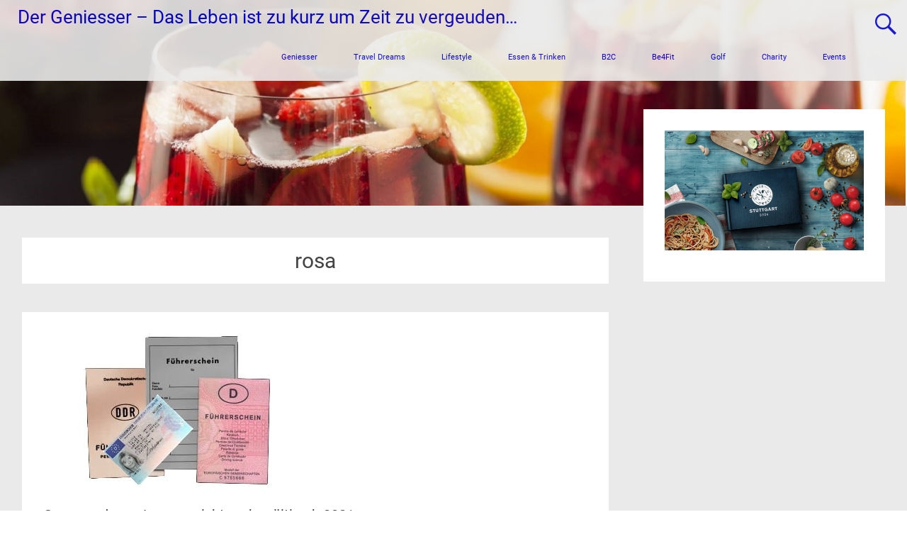

--- FILE ---
content_type: text/html; charset=UTF-8
request_url: https://der-geniesser.eu/tag/rosa/
body_size: 28183
content:
<!DOCTYPE html>
<html lang="de">
<head>
	<meta charset="UTF-8">
	<meta name="viewport" content="width=device-width, initial-scale=1">
	<link rel="profile" href="https://gmpg.org/xfn/11">
	
	  <meta name='robots' content='index, follow, max-image-preview:large, max-snippet:-1, max-video-preview:-1' />

	<!-- This site is optimized with the Yoast SEO plugin v24.9 - https://yoast.com/wordpress/plugins/seo/ -->
	<title>rosa Archive - Der Geniesser - Das Leben ist zu kurz um Zeit zu vergeuden...</title>
	<link rel="canonical" href="https://der-geniesser.eu/tag/rosa/" />
	<meta property="og:locale" content="de_DE" />
	<meta property="og:type" content="article" />
	<meta property="og:title" content="rosa Archive - Der Geniesser - Das Leben ist zu kurz um Zeit zu vergeuden..." />
	<meta property="og:url" content="https://der-geniesser.eu/tag/rosa/" />
	<meta property="og:site_name" content="Der Geniesser - Das Leben ist zu kurz um Zeit zu vergeuden..." />
	<meta name="twitter:card" content="summary_large_image" />
	<script type="application/ld+json" class="yoast-schema-graph">{"@context":"https://schema.org","@graph":[{"@type":"CollectionPage","@id":"https://der-geniesser.eu/tag/rosa/","url":"https://der-geniesser.eu/tag/rosa/","name":"rosa Archive - Der Geniesser - Das Leben ist zu kurz um Zeit zu vergeuden...","isPartOf":{"@id":"https://der-geniesser.eu/#website"},"primaryImageOfPage":{"@id":"https://der-geniesser.eu/tag/rosa/#primaryimage"},"image":{"@id":"https://der-geniesser.eu/tag/rosa/#primaryimage"},"thumbnailUrl":"https://der-geniesser.eu/wp-content/uploads/2021/09/FScheine01.jpg","breadcrumb":{"@id":"https://der-geniesser.eu/tag/rosa/#breadcrumb"},"inLanguage":"de"},{"@type":"ImageObject","inLanguage":"de","@id":"https://der-geniesser.eu/tag/rosa/#primaryimage","url":"https://der-geniesser.eu/wp-content/uploads/2021/09/FScheine01.jpg","contentUrl":"https://der-geniesser.eu/wp-content/uploads/2021/09/FScheine01.jpg","width":400,"height":225,"caption":"Ablaufdatum bei den Führerscheinen... EU-Richtlinie 2006/126/EG für eine europaweit gültige, einheitliche und fälschungssichere Fahrlizenz"},{"@type":"BreadcrumbList","@id":"https://der-geniesser.eu/tag/rosa/#breadcrumb","itemListElement":[{"@type":"ListItem","position":1,"name":"Startseite","item":"https://der-geniesser.eu/"},{"@type":"ListItem","position":2,"name":"rosa"}]},{"@type":"WebSite","@id":"https://der-geniesser.eu/#website","url":"https://der-geniesser.eu/","name":"Der Geniesser - Das Leben ist zu kurz um Zeit zu vergeuden...","description":"Ein weiteres Format von Business-ON Stuttgart","publisher":{"@id":"https://der-geniesser.eu/#organization"},"potentialAction":[{"@type":"SearchAction","target":{"@type":"EntryPoint","urlTemplate":"https://der-geniesser.eu/?s={search_term_string}"},"query-input":{"@type":"PropertyValueSpecification","valueRequired":true,"valueName":"search_term_string"}}],"inLanguage":"de"},{"@type":"Organization","@id":"https://der-geniesser.eu/#organization","name":"Business-ON Stuttgart","url":"https://der-geniesser.eu/","logo":{"@type":"ImageObject","inLanguage":"de","@id":"https://der-geniesser.eu/#/schema/logo/image/","url":"https://der-geniesser.eu/wp-content/uploads/2018/01/logo_stuttgart.business-on.de_rgb-e1518641301188-1.jpg","contentUrl":"https://der-geniesser.eu/wp-content/uploads/2018/01/logo_stuttgart.business-on.de_rgb-e1518641301188-1.jpg","width":210,"height":43,"caption":"Business-ON Stuttgart"},"image":{"@id":"https://der-geniesser.eu/#/schema/logo/image/"},"sameAs":["https://www.facebook.com/Der-Geniesser-176399979579158/","https://www.youtube.com/channel/UCGBBC66mgTzmw0e6snIAbvg"]}]}</script>
	<!-- / Yoast SEO plugin. -->



<link rel='dns-prefetch' href='//www.googletagmanager.com' />
<link rel='dns-prefetch' href='//pagead2.googlesyndication.com' />
<link rel="alternate" type="application/rss+xml" title="Der Geniesser - Das Leben ist zu kurz um Zeit zu vergeuden... &raquo; Feed" href="https://der-geniesser.eu/feed/" />
<link rel="alternate" type="application/rss+xml" title="Der Geniesser - Das Leben ist zu kurz um Zeit zu vergeuden... &raquo; Kommentar-Feed" href="https://der-geniesser.eu/comments/feed/" />
<link rel="alternate" type="application/rss+xml" title="Der Geniesser - Das Leben ist zu kurz um Zeit zu vergeuden... &raquo; rosa Schlagwort-Feed" href="https://der-geniesser.eu/tag/rosa/feed/" />
		<!-- This site uses the Google Analytics by ExactMetrics plugin v8.11.1 - Using Analytics tracking - https://www.exactmetrics.com/ -->
							<script src="//www.googletagmanager.com/gtag/js?id=G-HGSPRDX84B"  data-cfasync="false" data-wpfc-render="false" type="text/javascript" async></script>
			<script data-cfasync="false" data-wpfc-render="false" type="text/javascript">
				var em_version = '8.11.1';
				var em_track_user = true;
				var em_no_track_reason = '';
								var ExactMetricsDefaultLocations = {"page_location":"https:\/\/der-geniesser.eu\/tag\/rosa\/"};
								if ( typeof ExactMetricsPrivacyGuardFilter === 'function' ) {
					var ExactMetricsLocations = (typeof ExactMetricsExcludeQuery === 'object') ? ExactMetricsPrivacyGuardFilter( ExactMetricsExcludeQuery ) : ExactMetricsPrivacyGuardFilter( ExactMetricsDefaultLocations );
				} else {
					var ExactMetricsLocations = (typeof ExactMetricsExcludeQuery === 'object') ? ExactMetricsExcludeQuery : ExactMetricsDefaultLocations;
				}

								var disableStrs = [
										'ga-disable-G-HGSPRDX84B',
									];

				/* Function to detect opted out users */
				function __gtagTrackerIsOptedOut() {
					for (var index = 0; index < disableStrs.length; index++) {
						if (document.cookie.indexOf(disableStrs[index] + '=true') > -1) {
							return true;
						}
					}

					return false;
				}

				/* Disable tracking if the opt-out cookie exists. */
				if (__gtagTrackerIsOptedOut()) {
					for (var index = 0; index < disableStrs.length; index++) {
						window[disableStrs[index]] = true;
					}
				}

				/* Opt-out function */
				function __gtagTrackerOptout() {
					for (var index = 0; index < disableStrs.length; index++) {
						document.cookie = disableStrs[index] + '=true; expires=Thu, 31 Dec 2099 23:59:59 UTC; path=/';
						window[disableStrs[index]] = true;
					}
				}

				if ('undefined' === typeof gaOptout) {
					function gaOptout() {
						__gtagTrackerOptout();
					}
				}
								window.dataLayer = window.dataLayer || [];

				window.ExactMetricsDualTracker = {
					helpers: {},
					trackers: {},
				};
				if (em_track_user) {
					function __gtagDataLayer() {
						dataLayer.push(arguments);
					}

					function __gtagTracker(type, name, parameters) {
						if (!parameters) {
							parameters = {};
						}

						if (parameters.send_to) {
							__gtagDataLayer.apply(null, arguments);
							return;
						}

						if (type === 'event') {
														parameters.send_to = exactmetrics_frontend.v4_id;
							var hookName = name;
							if (typeof parameters['event_category'] !== 'undefined') {
								hookName = parameters['event_category'] + ':' + name;
							}

							if (typeof ExactMetricsDualTracker.trackers[hookName] !== 'undefined') {
								ExactMetricsDualTracker.trackers[hookName](parameters);
							} else {
								__gtagDataLayer('event', name, parameters);
							}
							
						} else {
							__gtagDataLayer.apply(null, arguments);
						}
					}

					__gtagTracker('js', new Date());
					__gtagTracker('set', {
						'developer_id.dNDMyYj': true,
											});
					if ( ExactMetricsLocations.page_location ) {
						__gtagTracker('set', ExactMetricsLocations);
					}
										__gtagTracker('config', 'G-HGSPRDX84B', {"forceSSL":"true"} );
										window.gtag = __gtagTracker;										(function () {
						/* https://developers.google.com/analytics/devguides/collection/analyticsjs/ */
						/* ga and __gaTracker compatibility shim. */
						var noopfn = function () {
							return null;
						};
						var newtracker = function () {
							return new Tracker();
						};
						var Tracker = function () {
							return null;
						};
						var p = Tracker.prototype;
						p.get = noopfn;
						p.set = noopfn;
						p.send = function () {
							var args = Array.prototype.slice.call(arguments);
							args.unshift('send');
							__gaTracker.apply(null, args);
						};
						var __gaTracker = function () {
							var len = arguments.length;
							if (len === 0) {
								return;
							}
							var f = arguments[len - 1];
							if (typeof f !== 'object' || f === null || typeof f.hitCallback !== 'function') {
								if ('send' === arguments[0]) {
									var hitConverted, hitObject = false, action;
									if ('event' === arguments[1]) {
										if ('undefined' !== typeof arguments[3]) {
											hitObject = {
												'eventAction': arguments[3],
												'eventCategory': arguments[2],
												'eventLabel': arguments[4],
												'value': arguments[5] ? arguments[5] : 1,
											}
										}
									}
									if ('pageview' === arguments[1]) {
										if ('undefined' !== typeof arguments[2]) {
											hitObject = {
												'eventAction': 'page_view',
												'page_path': arguments[2],
											}
										}
									}
									if (typeof arguments[2] === 'object') {
										hitObject = arguments[2];
									}
									if (typeof arguments[5] === 'object') {
										Object.assign(hitObject, arguments[5]);
									}
									if ('undefined' !== typeof arguments[1].hitType) {
										hitObject = arguments[1];
										if ('pageview' === hitObject.hitType) {
											hitObject.eventAction = 'page_view';
										}
									}
									if (hitObject) {
										action = 'timing' === arguments[1].hitType ? 'timing_complete' : hitObject.eventAction;
										hitConverted = mapArgs(hitObject);
										__gtagTracker('event', action, hitConverted);
									}
								}
								return;
							}

							function mapArgs(args) {
								var arg, hit = {};
								var gaMap = {
									'eventCategory': 'event_category',
									'eventAction': 'event_action',
									'eventLabel': 'event_label',
									'eventValue': 'event_value',
									'nonInteraction': 'non_interaction',
									'timingCategory': 'event_category',
									'timingVar': 'name',
									'timingValue': 'value',
									'timingLabel': 'event_label',
									'page': 'page_path',
									'location': 'page_location',
									'title': 'page_title',
									'referrer' : 'page_referrer',
								};
								for (arg in args) {
																		if (!(!args.hasOwnProperty(arg) || !gaMap.hasOwnProperty(arg))) {
										hit[gaMap[arg]] = args[arg];
									} else {
										hit[arg] = args[arg];
									}
								}
								return hit;
							}

							try {
								f.hitCallback();
							} catch (ex) {
							}
						};
						__gaTracker.create = newtracker;
						__gaTracker.getByName = newtracker;
						__gaTracker.getAll = function () {
							return [];
						};
						__gaTracker.remove = noopfn;
						__gaTracker.loaded = true;
						window['__gaTracker'] = __gaTracker;
					})();
									} else {
										console.log("");
					(function () {
						function __gtagTracker() {
							return null;
						}

						window['__gtagTracker'] = __gtagTracker;
						window['gtag'] = __gtagTracker;
					})();
									}
			</script>
							<!-- / Google Analytics by ExactMetrics -->
		<style id='wp-img-auto-sizes-contain-inline-css' type='text/css'>
img:is([sizes=auto i],[sizes^="auto," i]){contain-intrinsic-size:3000px 1500px}
/*# sourceURL=wp-img-auto-sizes-contain-inline-css */
</style>
<style id='wp-emoji-styles-inline-css' type='text/css'>

	img.wp-smiley, img.emoji {
		display: inline !important;
		border: none !important;
		box-shadow: none !important;
		height: 1em !important;
		width: 1em !important;
		margin: 0 0.07em !important;
		vertical-align: -0.1em !important;
		background: none !important;
		padding: 0 !important;
	}
/*# sourceURL=wp-emoji-styles-inline-css */
</style>
<style id='wp-block-library-inline-css' type='text/css'>
:root{--wp-block-synced-color:#7a00df;--wp-block-synced-color--rgb:122,0,223;--wp-bound-block-color:var(--wp-block-synced-color);--wp-editor-canvas-background:#ddd;--wp-admin-theme-color:#007cba;--wp-admin-theme-color--rgb:0,124,186;--wp-admin-theme-color-darker-10:#006ba1;--wp-admin-theme-color-darker-10--rgb:0,107,160.5;--wp-admin-theme-color-darker-20:#005a87;--wp-admin-theme-color-darker-20--rgb:0,90,135;--wp-admin-border-width-focus:2px}@media (min-resolution:192dpi){:root{--wp-admin-border-width-focus:1.5px}}.wp-element-button{cursor:pointer}:root .has-very-light-gray-background-color{background-color:#eee}:root .has-very-dark-gray-background-color{background-color:#313131}:root .has-very-light-gray-color{color:#eee}:root .has-very-dark-gray-color{color:#313131}:root .has-vivid-green-cyan-to-vivid-cyan-blue-gradient-background{background:linear-gradient(135deg,#00d084,#0693e3)}:root .has-purple-crush-gradient-background{background:linear-gradient(135deg,#34e2e4,#4721fb 50%,#ab1dfe)}:root .has-hazy-dawn-gradient-background{background:linear-gradient(135deg,#faaca8,#dad0ec)}:root .has-subdued-olive-gradient-background{background:linear-gradient(135deg,#fafae1,#67a671)}:root .has-atomic-cream-gradient-background{background:linear-gradient(135deg,#fdd79a,#004a59)}:root .has-nightshade-gradient-background{background:linear-gradient(135deg,#330968,#31cdcf)}:root .has-midnight-gradient-background{background:linear-gradient(135deg,#020381,#2874fc)}:root{--wp--preset--font-size--normal:16px;--wp--preset--font-size--huge:42px}.has-regular-font-size{font-size:1em}.has-larger-font-size{font-size:2.625em}.has-normal-font-size{font-size:var(--wp--preset--font-size--normal)}.has-huge-font-size{font-size:var(--wp--preset--font-size--huge)}.has-text-align-center{text-align:center}.has-text-align-left{text-align:left}.has-text-align-right{text-align:right}.has-fit-text{white-space:nowrap!important}#end-resizable-editor-section{display:none}.aligncenter{clear:both}.items-justified-left{justify-content:flex-start}.items-justified-center{justify-content:center}.items-justified-right{justify-content:flex-end}.items-justified-space-between{justify-content:space-between}.screen-reader-text{border:0;clip-path:inset(50%);height:1px;margin:-1px;overflow:hidden;padding:0;position:absolute;width:1px;word-wrap:normal!important}.screen-reader-text:focus{background-color:#ddd;clip-path:none;color:#444;display:block;font-size:1em;height:auto;left:5px;line-height:normal;padding:15px 23px 14px;text-decoration:none;top:5px;width:auto;z-index:100000}html :where(.has-border-color){border-style:solid}html :where([style*=border-top-color]){border-top-style:solid}html :where([style*=border-right-color]){border-right-style:solid}html :where([style*=border-bottom-color]){border-bottom-style:solid}html :where([style*=border-left-color]){border-left-style:solid}html :where([style*=border-width]){border-style:solid}html :where([style*=border-top-width]){border-top-style:solid}html :where([style*=border-right-width]){border-right-style:solid}html :where([style*=border-bottom-width]){border-bottom-style:solid}html :where([style*=border-left-width]){border-left-style:solid}html :where(img[class*=wp-image-]){height:auto;max-width:100%}:where(figure){margin:0 0 1em}html :where(.is-position-sticky){--wp-admin--admin-bar--position-offset:var(--wp-admin--admin-bar--height,0px)}@media screen and (max-width:600px){html :where(.is-position-sticky){--wp-admin--admin-bar--position-offset:0px}}

/*# sourceURL=wp-block-library-inline-css */
</style><style id='wp-block-image-inline-css' type='text/css'>
.wp-block-image>a,.wp-block-image>figure>a{display:inline-block}.wp-block-image img{box-sizing:border-box;height:auto;max-width:100%;vertical-align:bottom}@media not (prefers-reduced-motion){.wp-block-image img.hide{visibility:hidden}.wp-block-image img.show{animation:show-content-image .4s}}.wp-block-image[style*=border-radius] img,.wp-block-image[style*=border-radius]>a{border-radius:inherit}.wp-block-image.has-custom-border img{box-sizing:border-box}.wp-block-image.aligncenter{text-align:center}.wp-block-image.alignfull>a,.wp-block-image.alignwide>a{width:100%}.wp-block-image.alignfull img,.wp-block-image.alignwide img{height:auto;width:100%}.wp-block-image .aligncenter,.wp-block-image .alignleft,.wp-block-image .alignright,.wp-block-image.aligncenter,.wp-block-image.alignleft,.wp-block-image.alignright{display:table}.wp-block-image .aligncenter>figcaption,.wp-block-image .alignleft>figcaption,.wp-block-image .alignright>figcaption,.wp-block-image.aligncenter>figcaption,.wp-block-image.alignleft>figcaption,.wp-block-image.alignright>figcaption{caption-side:bottom;display:table-caption}.wp-block-image .alignleft{float:left;margin:.5em 1em .5em 0}.wp-block-image .alignright{float:right;margin:.5em 0 .5em 1em}.wp-block-image .aligncenter{margin-left:auto;margin-right:auto}.wp-block-image :where(figcaption){margin-bottom:1em;margin-top:.5em}.wp-block-image.is-style-circle-mask img{border-radius:9999px}@supports ((-webkit-mask-image:none) or (mask-image:none)) or (-webkit-mask-image:none){.wp-block-image.is-style-circle-mask img{border-radius:0;-webkit-mask-image:url('data:image/svg+xml;utf8,<svg viewBox="0 0 100 100" xmlns="http://www.w3.org/2000/svg"><circle cx="50" cy="50" r="50"/></svg>');mask-image:url('data:image/svg+xml;utf8,<svg viewBox="0 0 100 100" xmlns="http://www.w3.org/2000/svg"><circle cx="50" cy="50" r="50"/></svg>');mask-mode:alpha;-webkit-mask-position:center;mask-position:center;-webkit-mask-repeat:no-repeat;mask-repeat:no-repeat;-webkit-mask-size:contain;mask-size:contain}}:root :where(.wp-block-image.is-style-rounded img,.wp-block-image .is-style-rounded img){border-radius:9999px}.wp-block-image figure{margin:0}.wp-lightbox-container{display:flex;flex-direction:column;position:relative}.wp-lightbox-container img{cursor:zoom-in}.wp-lightbox-container img:hover+button{opacity:1}.wp-lightbox-container button{align-items:center;backdrop-filter:blur(16px) saturate(180%);background-color:#5a5a5a40;border:none;border-radius:4px;cursor:zoom-in;display:flex;height:20px;justify-content:center;opacity:0;padding:0;position:absolute;right:16px;text-align:center;top:16px;width:20px;z-index:100}@media not (prefers-reduced-motion){.wp-lightbox-container button{transition:opacity .2s ease}}.wp-lightbox-container button:focus-visible{outline:3px auto #5a5a5a40;outline:3px auto -webkit-focus-ring-color;outline-offset:3px}.wp-lightbox-container button:hover{cursor:pointer;opacity:1}.wp-lightbox-container button:focus{opacity:1}.wp-lightbox-container button:focus,.wp-lightbox-container button:hover,.wp-lightbox-container button:not(:hover):not(:active):not(.has-background){background-color:#5a5a5a40;border:none}.wp-lightbox-overlay{box-sizing:border-box;cursor:zoom-out;height:100vh;left:0;overflow:hidden;position:fixed;top:0;visibility:hidden;width:100%;z-index:100000}.wp-lightbox-overlay .close-button{align-items:center;cursor:pointer;display:flex;justify-content:center;min-height:40px;min-width:40px;padding:0;position:absolute;right:calc(env(safe-area-inset-right) + 16px);top:calc(env(safe-area-inset-top) + 16px);z-index:5000000}.wp-lightbox-overlay .close-button:focus,.wp-lightbox-overlay .close-button:hover,.wp-lightbox-overlay .close-button:not(:hover):not(:active):not(.has-background){background:none;border:none}.wp-lightbox-overlay .lightbox-image-container{height:var(--wp--lightbox-container-height);left:50%;overflow:hidden;position:absolute;top:50%;transform:translate(-50%,-50%);transform-origin:top left;width:var(--wp--lightbox-container-width);z-index:9999999999}.wp-lightbox-overlay .wp-block-image{align-items:center;box-sizing:border-box;display:flex;height:100%;justify-content:center;margin:0;position:relative;transform-origin:0 0;width:100%;z-index:3000000}.wp-lightbox-overlay .wp-block-image img{height:var(--wp--lightbox-image-height);min-height:var(--wp--lightbox-image-height);min-width:var(--wp--lightbox-image-width);width:var(--wp--lightbox-image-width)}.wp-lightbox-overlay .wp-block-image figcaption{display:none}.wp-lightbox-overlay button{background:none;border:none}.wp-lightbox-overlay .scrim{background-color:#fff;height:100%;opacity:.9;position:absolute;width:100%;z-index:2000000}.wp-lightbox-overlay.active{visibility:visible}@media not (prefers-reduced-motion){.wp-lightbox-overlay.active{animation:turn-on-visibility .25s both}.wp-lightbox-overlay.active img{animation:turn-on-visibility .35s both}.wp-lightbox-overlay.show-closing-animation:not(.active){animation:turn-off-visibility .35s both}.wp-lightbox-overlay.show-closing-animation:not(.active) img{animation:turn-off-visibility .25s both}.wp-lightbox-overlay.zoom.active{animation:none;opacity:1;visibility:visible}.wp-lightbox-overlay.zoom.active .lightbox-image-container{animation:lightbox-zoom-in .4s}.wp-lightbox-overlay.zoom.active .lightbox-image-container img{animation:none}.wp-lightbox-overlay.zoom.active .scrim{animation:turn-on-visibility .4s forwards}.wp-lightbox-overlay.zoom.show-closing-animation:not(.active){animation:none}.wp-lightbox-overlay.zoom.show-closing-animation:not(.active) .lightbox-image-container{animation:lightbox-zoom-out .4s}.wp-lightbox-overlay.zoom.show-closing-animation:not(.active) .lightbox-image-container img{animation:none}.wp-lightbox-overlay.zoom.show-closing-animation:not(.active) .scrim{animation:turn-off-visibility .4s forwards}}@keyframes show-content-image{0%{visibility:hidden}99%{visibility:hidden}to{visibility:visible}}@keyframes turn-on-visibility{0%{opacity:0}to{opacity:1}}@keyframes turn-off-visibility{0%{opacity:1;visibility:visible}99%{opacity:0;visibility:visible}to{opacity:0;visibility:hidden}}@keyframes lightbox-zoom-in{0%{transform:translate(calc((-100vw + var(--wp--lightbox-scrollbar-width))/2 + var(--wp--lightbox-initial-left-position)),calc(-50vh + var(--wp--lightbox-initial-top-position))) scale(var(--wp--lightbox-scale))}to{transform:translate(-50%,-50%) scale(1)}}@keyframes lightbox-zoom-out{0%{transform:translate(-50%,-50%) scale(1);visibility:visible}99%{visibility:visible}to{transform:translate(calc((-100vw + var(--wp--lightbox-scrollbar-width))/2 + var(--wp--lightbox-initial-left-position)),calc(-50vh + var(--wp--lightbox-initial-top-position))) scale(var(--wp--lightbox-scale));visibility:hidden}}
/*# sourceURL=https://der-geniesser.eu/wp-includes/blocks/image/style.min.css */
</style>
<style id='wp-block-image-theme-inline-css' type='text/css'>
:root :where(.wp-block-image figcaption){color:#555;font-size:13px;text-align:center}.is-dark-theme :root :where(.wp-block-image figcaption){color:#ffffffa6}.wp-block-image{margin:0 0 1em}
/*# sourceURL=https://der-geniesser.eu/wp-includes/blocks/image/theme.min.css */
</style>
<style id='global-styles-inline-css' type='text/css'>
:root{--wp--preset--aspect-ratio--square: 1;--wp--preset--aspect-ratio--4-3: 4/3;--wp--preset--aspect-ratio--3-4: 3/4;--wp--preset--aspect-ratio--3-2: 3/2;--wp--preset--aspect-ratio--2-3: 2/3;--wp--preset--aspect-ratio--16-9: 16/9;--wp--preset--aspect-ratio--9-16: 9/16;--wp--preset--color--black: #000000;--wp--preset--color--cyan-bluish-gray: #abb8c3;--wp--preset--color--white: #ffffff;--wp--preset--color--pale-pink: #f78da7;--wp--preset--color--vivid-red: #cf2e2e;--wp--preset--color--luminous-vivid-orange: #ff6900;--wp--preset--color--luminous-vivid-amber: #fcb900;--wp--preset--color--light-green-cyan: #7bdcb5;--wp--preset--color--vivid-green-cyan: #00d084;--wp--preset--color--pale-cyan-blue: #8ed1fc;--wp--preset--color--vivid-cyan-blue: #0693e3;--wp--preset--color--vivid-purple: #9b51e0;--wp--preset--gradient--vivid-cyan-blue-to-vivid-purple: linear-gradient(135deg,rgb(6,147,227) 0%,rgb(155,81,224) 100%);--wp--preset--gradient--light-green-cyan-to-vivid-green-cyan: linear-gradient(135deg,rgb(122,220,180) 0%,rgb(0,208,130) 100%);--wp--preset--gradient--luminous-vivid-amber-to-luminous-vivid-orange: linear-gradient(135deg,rgb(252,185,0) 0%,rgb(255,105,0) 100%);--wp--preset--gradient--luminous-vivid-orange-to-vivid-red: linear-gradient(135deg,rgb(255,105,0) 0%,rgb(207,46,46) 100%);--wp--preset--gradient--very-light-gray-to-cyan-bluish-gray: linear-gradient(135deg,rgb(238,238,238) 0%,rgb(169,184,195) 100%);--wp--preset--gradient--cool-to-warm-spectrum: linear-gradient(135deg,rgb(74,234,220) 0%,rgb(151,120,209) 20%,rgb(207,42,186) 40%,rgb(238,44,130) 60%,rgb(251,105,98) 80%,rgb(254,248,76) 100%);--wp--preset--gradient--blush-light-purple: linear-gradient(135deg,rgb(255,206,236) 0%,rgb(152,150,240) 100%);--wp--preset--gradient--blush-bordeaux: linear-gradient(135deg,rgb(254,205,165) 0%,rgb(254,45,45) 50%,rgb(107,0,62) 100%);--wp--preset--gradient--luminous-dusk: linear-gradient(135deg,rgb(255,203,112) 0%,rgb(199,81,192) 50%,rgb(65,88,208) 100%);--wp--preset--gradient--pale-ocean: linear-gradient(135deg,rgb(255,245,203) 0%,rgb(182,227,212) 50%,rgb(51,167,181) 100%);--wp--preset--gradient--electric-grass: linear-gradient(135deg,rgb(202,248,128) 0%,rgb(113,206,126) 100%);--wp--preset--gradient--midnight: linear-gradient(135deg,rgb(2,3,129) 0%,rgb(40,116,252) 100%);--wp--preset--font-size--small: 13px;--wp--preset--font-size--medium: 20px;--wp--preset--font-size--large: 36px;--wp--preset--font-size--x-large: 42px;--wp--preset--spacing--20: 0.44rem;--wp--preset--spacing--30: 0.67rem;--wp--preset--spacing--40: 1rem;--wp--preset--spacing--50: 1.5rem;--wp--preset--spacing--60: 2.25rem;--wp--preset--spacing--70: 3.38rem;--wp--preset--spacing--80: 5.06rem;--wp--preset--shadow--natural: 6px 6px 9px rgba(0, 0, 0, 0.2);--wp--preset--shadow--deep: 12px 12px 50px rgba(0, 0, 0, 0.4);--wp--preset--shadow--sharp: 6px 6px 0px rgba(0, 0, 0, 0.2);--wp--preset--shadow--outlined: 6px 6px 0px -3px rgb(255, 255, 255), 6px 6px rgb(0, 0, 0);--wp--preset--shadow--crisp: 6px 6px 0px rgb(0, 0, 0);}:where(.is-layout-flex){gap: 0.5em;}:where(.is-layout-grid){gap: 0.5em;}body .is-layout-flex{display: flex;}.is-layout-flex{flex-wrap: wrap;align-items: center;}.is-layout-flex > :is(*, div){margin: 0;}body .is-layout-grid{display: grid;}.is-layout-grid > :is(*, div){margin: 0;}:where(.wp-block-columns.is-layout-flex){gap: 2em;}:where(.wp-block-columns.is-layout-grid){gap: 2em;}:where(.wp-block-post-template.is-layout-flex){gap: 1.25em;}:where(.wp-block-post-template.is-layout-grid){gap: 1.25em;}.has-black-color{color: var(--wp--preset--color--black) !important;}.has-cyan-bluish-gray-color{color: var(--wp--preset--color--cyan-bluish-gray) !important;}.has-white-color{color: var(--wp--preset--color--white) !important;}.has-pale-pink-color{color: var(--wp--preset--color--pale-pink) !important;}.has-vivid-red-color{color: var(--wp--preset--color--vivid-red) !important;}.has-luminous-vivid-orange-color{color: var(--wp--preset--color--luminous-vivid-orange) !important;}.has-luminous-vivid-amber-color{color: var(--wp--preset--color--luminous-vivid-amber) !important;}.has-light-green-cyan-color{color: var(--wp--preset--color--light-green-cyan) !important;}.has-vivid-green-cyan-color{color: var(--wp--preset--color--vivid-green-cyan) !important;}.has-pale-cyan-blue-color{color: var(--wp--preset--color--pale-cyan-blue) !important;}.has-vivid-cyan-blue-color{color: var(--wp--preset--color--vivid-cyan-blue) !important;}.has-vivid-purple-color{color: var(--wp--preset--color--vivid-purple) !important;}.has-black-background-color{background-color: var(--wp--preset--color--black) !important;}.has-cyan-bluish-gray-background-color{background-color: var(--wp--preset--color--cyan-bluish-gray) !important;}.has-white-background-color{background-color: var(--wp--preset--color--white) !important;}.has-pale-pink-background-color{background-color: var(--wp--preset--color--pale-pink) !important;}.has-vivid-red-background-color{background-color: var(--wp--preset--color--vivid-red) !important;}.has-luminous-vivid-orange-background-color{background-color: var(--wp--preset--color--luminous-vivid-orange) !important;}.has-luminous-vivid-amber-background-color{background-color: var(--wp--preset--color--luminous-vivid-amber) !important;}.has-light-green-cyan-background-color{background-color: var(--wp--preset--color--light-green-cyan) !important;}.has-vivid-green-cyan-background-color{background-color: var(--wp--preset--color--vivid-green-cyan) !important;}.has-pale-cyan-blue-background-color{background-color: var(--wp--preset--color--pale-cyan-blue) !important;}.has-vivid-cyan-blue-background-color{background-color: var(--wp--preset--color--vivid-cyan-blue) !important;}.has-vivid-purple-background-color{background-color: var(--wp--preset--color--vivid-purple) !important;}.has-black-border-color{border-color: var(--wp--preset--color--black) !important;}.has-cyan-bluish-gray-border-color{border-color: var(--wp--preset--color--cyan-bluish-gray) !important;}.has-white-border-color{border-color: var(--wp--preset--color--white) !important;}.has-pale-pink-border-color{border-color: var(--wp--preset--color--pale-pink) !important;}.has-vivid-red-border-color{border-color: var(--wp--preset--color--vivid-red) !important;}.has-luminous-vivid-orange-border-color{border-color: var(--wp--preset--color--luminous-vivid-orange) !important;}.has-luminous-vivid-amber-border-color{border-color: var(--wp--preset--color--luminous-vivid-amber) !important;}.has-light-green-cyan-border-color{border-color: var(--wp--preset--color--light-green-cyan) !important;}.has-vivid-green-cyan-border-color{border-color: var(--wp--preset--color--vivid-green-cyan) !important;}.has-pale-cyan-blue-border-color{border-color: var(--wp--preset--color--pale-cyan-blue) !important;}.has-vivid-cyan-blue-border-color{border-color: var(--wp--preset--color--vivid-cyan-blue) !important;}.has-vivid-purple-border-color{border-color: var(--wp--preset--color--vivid-purple) !important;}.has-vivid-cyan-blue-to-vivid-purple-gradient-background{background: var(--wp--preset--gradient--vivid-cyan-blue-to-vivid-purple) !important;}.has-light-green-cyan-to-vivid-green-cyan-gradient-background{background: var(--wp--preset--gradient--light-green-cyan-to-vivid-green-cyan) !important;}.has-luminous-vivid-amber-to-luminous-vivid-orange-gradient-background{background: var(--wp--preset--gradient--luminous-vivid-amber-to-luminous-vivid-orange) !important;}.has-luminous-vivid-orange-to-vivid-red-gradient-background{background: var(--wp--preset--gradient--luminous-vivid-orange-to-vivid-red) !important;}.has-very-light-gray-to-cyan-bluish-gray-gradient-background{background: var(--wp--preset--gradient--very-light-gray-to-cyan-bluish-gray) !important;}.has-cool-to-warm-spectrum-gradient-background{background: var(--wp--preset--gradient--cool-to-warm-spectrum) !important;}.has-blush-light-purple-gradient-background{background: var(--wp--preset--gradient--blush-light-purple) !important;}.has-blush-bordeaux-gradient-background{background: var(--wp--preset--gradient--blush-bordeaux) !important;}.has-luminous-dusk-gradient-background{background: var(--wp--preset--gradient--luminous-dusk) !important;}.has-pale-ocean-gradient-background{background: var(--wp--preset--gradient--pale-ocean) !important;}.has-electric-grass-gradient-background{background: var(--wp--preset--gradient--electric-grass) !important;}.has-midnight-gradient-background{background: var(--wp--preset--gradient--midnight) !important;}.has-small-font-size{font-size: var(--wp--preset--font-size--small) !important;}.has-medium-font-size{font-size: var(--wp--preset--font-size--medium) !important;}.has-large-font-size{font-size: var(--wp--preset--font-size--large) !important;}.has-x-large-font-size{font-size: var(--wp--preset--font-size--x-large) !important;}
/*# sourceURL=global-styles-inline-css */
</style>

<style id='classic-theme-styles-inline-css' type='text/css'>
/*! This file is auto-generated */
.wp-block-button__link{color:#fff;background-color:#32373c;border-radius:9999px;box-shadow:none;text-decoration:none;padding:calc(.667em + 2px) calc(1.333em + 2px);font-size:1.125em}.wp-block-file__button{background:#32373c;color:#fff;text-decoration:none}
/*# sourceURL=/wp-includes/css/classic-themes.min.css */
</style>
<link rel='stylesheet' id='wp-components-css' href='https://der-geniesser.eu/wp-includes/css/dist/components/style.min.css?ver=6.9' type='text/css' media='all' />
<link rel='stylesheet' id='wp-preferences-css' href='https://der-geniesser.eu/wp-includes/css/dist/preferences/style.min.css?ver=6.9' type='text/css' media='all' />
<link rel='stylesheet' id='wp-block-editor-css' href='https://der-geniesser.eu/wp-includes/css/dist/block-editor/style.min.css?ver=6.9' type='text/css' media='all' />
<link rel='stylesheet' id='popup-maker-block-library-style-css' href='https://der-geniesser.eu/wp-content/plugins/popup-maker/dist/packages/block-library-style.css?ver=dbea705cfafe089d65f1' type='text/css' media='all' />
<link rel='stylesheet' id='events-manager-css' href='https://der-geniesser.eu/wp-content/plugins/events-manager/includes/css/events-manager.min.css?ver=7.2.3.1' type='text/css' media='all' />
<style id='events-manager-inline-css' type='text/css'>
body .em { --font-family : inherit; --font-weight : inherit; --font-size : 1em; --line-height : inherit; }
/*# sourceURL=events-manager-inline-css */
</style>
<link rel='stylesheet' id='wp-lightbox-2.min.css-css' href='https://der-geniesser.eu/wp-content/plugins/wp-lightbox-2/styles/lightbox.min.css?ver=1.3.4' type='text/css' media='all' />
<link rel='stylesheet' id='radiate-style-css' href='https://der-geniesser.eu/wp-content/themes/radiate-pro/style.css?ver=6.9' type='text/css' media='all' />
<link rel='stylesheet' id='radiate_googlefonts-css' href='//der-geniesser.eu/wp-content/uploads/omgf/radiate_googlefonts/radiate_googlefonts.css?ver=1666527943' type='text/css' media='all' />
<link rel='stylesheet' id='radiate-genericons-css' href='https://der-geniesser.eu/wp-content/themes/radiate-pro/genericons/genericons.css?ver=3.3.1' type='text/css' media='all' />
<link rel='stylesheet' id='tablepress-default-css' href='https://der-geniesser.eu/wp-content/plugins/tablepress/css/build/default.css?ver=3.2.6' type='text/css' media='all' />
<script type="text/javascript" src="https://der-geniesser.eu/wp-content/plugins/google-analytics-dashboard-for-wp/assets/js/frontend-gtag.min.js?ver=8.11.1" id="exactmetrics-frontend-script-js" async="async" data-wp-strategy="async"></script>
<script data-cfasync="false" data-wpfc-render="false" type="text/javascript" id='exactmetrics-frontend-script-js-extra'>/* <![CDATA[ */
var exactmetrics_frontend = {"js_events_tracking":"true","download_extensions":"zip,mp3,mpeg,pdf,docx,pptx,xlsx,rar","inbound_paths":"[{\"path\":\"\\\/go\\\/\",\"label\":\"affiliate\"},{\"path\":\"\\\/recommend\\\/\",\"label\":\"affiliate\"}]","home_url":"https:\/\/der-geniesser.eu","hash_tracking":"false","v4_id":"G-HGSPRDX84B"};/* ]]> */
</script>
<script type="text/javascript" src="https://der-geniesser.eu/wp-includes/js/jquery/jquery.min.js?ver=3.7.1" id="jquery-core-js"></script>
<script type="text/javascript" src="https://der-geniesser.eu/wp-includes/js/jquery/jquery-migrate.min.js?ver=3.4.1" id="jquery-migrate-js"></script>
<script type="text/javascript" src="https://der-geniesser.eu/wp-includes/js/jquery/ui/core.min.js?ver=1.13.3" id="jquery-ui-core-js"></script>
<script type="text/javascript" src="https://der-geniesser.eu/wp-includes/js/jquery/ui/mouse.min.js?ver=1.13.3" id="jquery-ui-mouse-js"></script>
<script type="text/javascript" src="https://der-geniesser.eu/wp-includes/js/jquery/ui/sortable.min.js?ver=1.13.3" id="jquery-ui-sortable-js"></script>
<script type="text/javascript" src="https://der-geniesser.eu/wp-includes/js/jquery/ui/datepicker.min.js?ver=1.13.3" id="jquery-ui-datepicker-js"></script>
<script type="text/javascript" id="jquery-ui-datepicker-js-after">
/* <![CDATA[ */
jQuery(function(jQuery){jQuery.datepicker.setDefaults({"closeText":"Schlie\u00dfen","currentText":"Heute","monthNames":["Januar","Februar","M\u00e4rz","April","Mai","Juni","Juli","August","September","Oktober","November","Dezember"],"monthNamesShort":["Jan.","Feb.","M\u00e4rz","Apr.","Mai","Juni","Juli","Aug.","Sep.","Okt.","Nov.","Dez."],"nextText":"Weiter","prevText":"Zur\u00fcck","dayNames":["Sonntag","Montag","Dienstag","Mittwoch","Donnerstag","Freitag","Samstag"],"dayNamesShort":["So.","Mo.","Di.","Mi.","Do.","Fr.","Sa."],"dayNamesMin":["S","M","D","M","D","F","S"],"dateFormat":"d. MM yy","firstDay":1,"isRTL":false});});
//# sourceURL=jquery-ui-datepicker-js-after
/* ]]> */
</script>
<script type="text/javascript" src="https://der-geniesser.eu/wp-includes/js/jquery/ui/resizable.min.js?ver=1.13.3" id="jquery-ui-resizable-js"></script>
<script type="text/javascript" src="https://der-geniesser.eu/wp-includes/js/jquery/ui/draggable.min.js?ver=1.13.3" id="jquery-ui-draggable-js"></script>
<script type="text/javascript" src="https://der-geniesser.eu/wp-includes/js/jquery/ui/controlgroup.min.js?ver=1.13.3" id="jquery-ui-controlgroup-js"></script>
<script type="text/javascript" src="https://der-geniesser.eu/wp-includes/js/jquery/ui/checkboxradio.min.js?ver=1.13.3" id="jquery-ui-checkboxradio-js"></script>
<script type="text/javascript" src="https://der-geniesser.eu/wp-includes/js/jquery/ui/button.min.js?ver=1.13.3" id="jquery-ui-button-js"></script>
<script type="text/javascript" src="https://der-geniesser.eu/wp-includes/js/jquery/ui/dialog.min.js?ver=1.13.3" id="jquery-ui-dialog-js"></script>
<script type="text/javascript" id="events-manager-js-extra">
/* <![CDATA[ */
var EM = {"ajaxurl":"https://der-geniesser.eu/wp-admin/admin-ajax.php","locationajaxurl":"https://der-geniesser.eu/wp-admin/admin-ajax.php?action=locations_search","firstDay":"1","locale":"de","dateFormat":"yy-mm-dd","ui_css":"https://der-geniesser.eu/wp-content/plugins/events-manager/includes/css/jquery-ui/build.min.css","show24hours":"1","is_ssl":"1","autocomplete_limit":"10","calendar":{"breakpoints":{"small":560,"medium":908,"large":false},"month_format":"M Y"},"phone":"","datepicker":{"format":"d.m.Y","locale":"de"},"search":{"breakpoints":{"small":650,"medium":850,"full":false}},"url":"https://der-geniesser.eu/wp-content/plugins/events-manager","assets":{"input.em-uploader":{"js":{"em-uploader":{"url":"https://der-geniesser.eu/wp-content/plugins/events-manager/includes/js/em-uploader.js?v=7.2.3.1","event":"em_uploader_ready"}}},".em-event-editor":{"js":{"event-editor":{"url":"https://der-geniesser.eu/wp-content/plugins/events-manager/includes/js/events-manager-event-editor.js?v=7.2.3.1","event":"em_event_editor_ready"}},"css":{"event-editor":"https://der-geniesser.eu/wp-content/plugins/events-manager/includes/css/events-manager-event-editor.min.css?v=7.2.3.1"}},".em-recurrence-sets, .em-timezone":{"js":{"luxon":{"url":"luxon/luxon.js?v=7.2.3.1","event":"em_luxon_ready"}}},".em-booking-form, #em-booking-form, .em-booking-recurring, .em-event-booking-form":{"js":{"em-bookings":{"url":"https://der-geniesser.eu/wp-content/plugins/events-manager/includes/js/bookingsform.js?v=7.2.3.1","event":"em_booking_form_js_loaded"}}},"#em-opt-archetypes":{"js":{"archetypes":"https://der-geniesser.eu/wp-content/plugins/events-manager/includes/js/admin-archetype-editor.js?v=7.2.3.1","archetypes_ms":"https://der-geniesser.eu/wp-content/plugins/events-manager/includes/js/admin-archetypes.js?v=7.2.3.1","qs":"qs/qs.js?v=7.2.3.1"}}},"cached":"1","bookingInProgress":"Bitte warte, w\u00e4hrend die Buchung abgeschickt wird.","tickets_save":"Ticket speichern","bookingajaxurl":"https://der-geniesser.eu/wp-admin/admin-ajax.php","bookings_export_save":"Buchungen exportieren","bookings_settings_save":"Einstellungen speichern","booking_delete":"Bist du dir sicher, dass du es l\u00f6schen m\u00f6chtest?","booking_offset":"30","bookings":{"submit_button":{"text":{"default":"Buchung abschicken","free":"Buchung abschicken","payment":"Buchung abschicken","processing":"Processing ..."}},"update_listener":""},"bb_full":"Ausverkauft","bb_book":"Jetzt buchen","bb_booking":"Buche ...","bb_booked":"Buchung Abgesendet","bb_error":"Buchung Fehler. Nochmal versuchen?","bb_cancel":"Stornieren","bb_canceling":"Stornieren ...","bb_cancelled":"Abgesagt","bb_cancel_error":"Stornierung Fehler. Nochmal versuchen?","txt_search":"Suche","txt_searching":"Suche...","txt_loading":"Wird geladen..."};
//# sourceURL=events-manager-js-extra
/* ]]> */
</script>
<script type="text/javascript" src="https://der-geniesser.eu/wp-content/plugins/events-manager/includes/js/events-manager.js?ver=7.2.3.1" id="events-manager-js"></script>
<script type="text/javascript" src="https://der-geniesser.eu/wp-content/plugins/events-manager/includes/external/flatpickr/l10n/de.js?ver=7.2.3.1" id="em-flatpickr-localization-js"></script>
<script type="text/javascript" id="radiate-custom-js-js-extra">
/* <![CDATA[ */
var radiateScriptParam = {"header_type_key":"type_1_default","push_height_key":"0","header_resize":"","slider_on_off_check":"","responsiveness":"1"};
//# sourceURL=radiate-custom-js-js-extra
/* ]]> */
</script>
<script type="text/javascript" src="https://der-geniesser.eu/wp-content/themes/radiate-pro/js/custom.min.js?ver=6.9" id="radiate-custom-js-js"></script>
<link rel="https://api.w.org/" href="https://der-geniesser.eu/wp-json/" /><link rel="alternate" title="JSON" type="application/json" href="https://der-geniesser.eu/wp-json/wp/v2/tags/1824" /><link rel="EditURI" type="application/rsd+xml" title="RSD" href="https://der-geniesser.eu/xmlrpc.php?rsd" />
<meta name="generator" content="WordPress 6.9" />
<meta name="generator" content="Site Kit by Google 1.168.0" /><style type="text/css"> .tippy-box[data-theme~="wprm"] { background-color: #333333; color: #FFFFFF; } .tippy-box[data-theme~="wprm"][data-placement^="top"] > .tippy-arrow::before { border-top-color: #333333; } .tippy-box[data-theme~="wprm"][data-placement^="bottom"] > .tippy-arrow::before { border-bottom-color: #333333; } .tippy-box[data-theme~="wprm"][data-placement^="left"] > .tippy-arrow::before { border-left-color: #333333; } .tippy-box[data-theme~="wprm"][data-placement^="right"] > .tippy-arrow::before { border-right-color: #333333; } .tippy-box[data-theme~="wprm"] a { color: #FFFFFF; } .wprm-comment-rating svg { width: 18px !important; height: 18px !important; } img.wprm-comment-rating { width: 90px !important; height: 18px !important; } body { --comment-rating-star-color: #343434; } body { --wprm-popup-font-size: 16px; } body { --wprm-popup-background: #ffffff; } body { --wprm-popup-title: #000000; } body { --wprm-popup-content: #444444; } body { --wprm-popup-button-background: #444444; } body { --wprm-popup-button-text: #ffffff; }</style><style type="text/css">.wprm-glossary-term {color: #5A822B;text-decoration: underline;cursor: help;}</style><style>.wpupg-grid { transition: height 0.8s; }</style>	<style type="text/css">
			blockquote { border-color: #EAEAEA #EAEAEA #EAEAEA #0000cd; }
			a { color: #0000cd; }
			.site-title a:hover { color: #0000cd; }
			.main-navigation a:hover, .main-navigation ul li.current-menu-item a, .main-navigation ul li.current_page_ancestor a, .main-navigation ul li.current-menu-ancestor a, .main-navigation ul li.current_page_item a, .main-navigation ul li:hover > a { background-color: #0000cd; }
			.main-navigation ul li ul li a:hover, .main-navigation ul li ul li:hover > a, .main-navigation ul li.current-menu-item ul li a:hover { background-color: #0000cd; }
			#masthead .search-form,.default-style2 .widget-title::before { background-color: #0000cd; }
			.header-search-icon:before,.default-style2 .widget li::before,.posted-on:hover a span, .posted-on:hover a span.day { color: #0000cd; }
			button, input[type="button"], input[type="reset"], input[type="submit"] { 	background-color: #0000cd; }
			#content .entry-title a:hover { color: #0000cd; }
			.entry-meta span:hover { color: #0000cd; }
			#content .entry-meta span a:hover { color: #0000cd; }
			#content .comments-area article header cite a:hover, #content .comments-area a.comment-edit-link:hover, #content .comments-area a.comment-permalink:hover { color: #0000cd; }
			.comments-area .comment-author-link a:hover { color: #0000cd; }
			.comment .comment-reply-link:hover { color: #0000cd; }
			.site-header .menu-toggle { color: #0000cd; }
			.site-header .menu-toggle:hover { color: #0000cd; }
			.main-small-navigation li:hover { background: #0000cd; }
			.main-small-navigation ul > .current_page_item, .main-small-navigation ul > .current-menu-item { background: #0000cd; }
			.main-small-navigation ul li ul li a:hover, .main-small-navigation ul li ul li:hover > a, .main-small-navigation ul li.current-menu-item ul li a:hover { background-color: #0000cd; }
			#featured_pages a.more-link:hover,.layout-one.layout-two #content a.more-link:hover { border-color:#0000cd; color:#0000cd; }
			a#back-top:before { background-color:#0000cd; }
			.comments-area .comment-author-link span { background-color:#0000cd; }
			.slider-meta .slider-button a:hover { background-color: #0000cd; border: 3px solid #0000cd; }
			.slider-nav a:hover { background-color: #0000cd; border: 2px solid #0000cd; }
			a#scroll-up span{color:#0000cd}
			.main-small-navigation ul li ul li.current-menu-item > a { background: #0000cd; }
			@media (max-width: 768px){.better-responsive-menu .sub-toggle{background:#00009b}} .main-navigation a, .main-small-navigation a { color:#0000cd; } .header-wrap { background-color:#eaeaea; } .site-title { font-size: 26px; } #site-description,.site-description,.radiate-hdt-2 .site-description { font-size: 10px; } body, button, input, select, textarea { font-size: 14px; } .entry-title { font-size: 20px; } .main-navigation li { font-size: 11px; } .widget-title { font-size: 15px; } h1 { font-size: 24px; } h2 { font-size: 22px; } h3 { font-size: 20px; } h4 { font-size: 18px; } h5 { font-size: 16px; } h6 { font-size: 14px; } #parallax-bg { background-color: #eaeaea; }</style>
	
<!-- Google AdSense meta tags added by Site Kit -->
<meta name="google-adsense-platform-account" content="ca-host-pub-2644536267352236">
<meta name="google-adsense-platform-domain" content="sitekit.withgoogle.com">
<!-- End Google AdSense meta tags added by Site Kit -->
		<style type="text/css">
						.site-title a {
				color: #0000cd;
			}

			.site-description {
				color: #0000cd;
			}

					</style>
		<style type="text/css" id="custom-background-css">
body.custom-background { background-color: #eaeaea; }
</style>
	
<!-- Von Site Kit hinzugefügtes Google-AdSense-Snippet -->
<script type="text/javascript" async="async" src="https://pagead2.googlesyndication.com/pagead/js/adsbygoogle.js?client=ca-pub-8854707949707078&amp;host=ca-host-pub-2644536267352236" crossorigin="anonymous"></script>

<!-- Ende des von Site Kit hinzugefügten Google-AdSense-Snippets -->
<link rel="icon" href="https://der-geniesser.eu/wp-content/uploads/2020/12/Logo001-150x150.jpg" sizes="32x32" />
<link rel="icon" href="https://der-geniesser.eu/wp-content/uploads/2020/12/Logo001.jpg" sizes="192x192" />
<link rel="apple-touch-icon" href="https://der-geniesser.eu/wp-content/uploads/2020/12/Logo001.jpg" />
<meta name="msapplication-TileImage" content="https://der-geniesser.eu/wp-content/uploads/2020/12/Logo001.jpg" />
		<style type="text/css">
			body.custom-background {
				background: none !important;
			}

			#content {
			background-color: #eaeaea;			}
		</style>
	<link rel='stylesheet' id='su-shortcodes-css' href='https://der-geniesser.eu/wp-content/plugins/shortcodes-ultimate/includes/css/shortcodes.css?ver=7.4.7' type='text/css' media='all' />
</head>

<body class="archive tag tag-rosa tag-1824 custom-background wp-embed-responsive wp-theme-radiate-pro metaslider-plugin group-blog right-sidebar ">


<div id="page" class="hfeed site">
	<a class="skip-link screen-reader-text" href="#content">Zum Inhalt springen</a>
		<header id="masthead" class="site-header" role="banner">
		<div class="header-wrap clearfix">
							<div class="site-branding">
					
					<div id="header-text">
													<h3 class="site-title">
								<a href="https://der-geniesser.eu/" title="Der Geniesser &#8211; Das Leben ist zu kurz um Zeit zu vergeuden&#8230;" rel="home">Der Geniesser &#8211; Das Leben ist zu kurz um Zeit zu vergeuden&#8230;</a>
							</h3>
														<p class="site-description">Ein weiteres Format von Business-ON Stuttgart</p>
											</div><!-- #header-text -->
				</div>

									<div class="header-search-icon"></div>
					<form role="search" method="get" class="search-form" action="https://der-geniesser.eu/">
	<label>
		<span class="screen-reader-text">Suche nach:</span>
		<input type="search" class="search-field" placeholder="Suche&#160;&hellip;" value="" name="s">
		<button class="search-icon" type="submit"><span class="genericon genericon-search"></span></button>
	</label>
	<input type="submit" class="search-submit" value="Suche">
</form>

				<nav id="site-navigation" class="main-navigation" role="navigation">
					<p class="menu-toggle"></p>

					<div class="menu-geniesser-container"><ul id="menu-geniesser" class="clearfix "><li id="menu-item-22" class="menu-item menu-item-type-custom menu-item-object-custom menu-item-has-children menu-item-22"><a href="http://www.der-geniesser.eu/">Geniesser</a>
<ul class="sub-menu">
	<li id="menu-item-140" class="menu-item menu-item-type-post_type menu-item-object-page menu-item-140"><a target="_blank" href="https://der-geniesser.eu/bon-media">BON MediaStuttgart</a></li>
	<li id="menu-item-23" class="menu-item menu-item-type-post_type menu-item-object-page menu-item-home menu-item-23"><a href="https://der-geniesser.eu/">Über der-geniesser.eu</a></li>
	<li id="menu-item-25" class="menu-item menu-item-type-post_type menu-item-object-page menu-item-25"><a href="https://der-geniesser.eu/kontakt/">Kontakt</a></li>
	<li id="menu-item-189" class="menu-item menu-item-type-post_type menu-item-object-page menu-item-189"><a href="https://der-geniesser.eu/startseite/wo-du-uns-findest/">Wo Du uns findest</a></li>
	<li id="menu-item-968" class="menu-item menu-item-type-post_type menu-item-object-page menu-item-privacy-policy menu-item-has-children menu-item-968"><a rel="privacy-policy" href="https://der-geniesser.eu/impressum/">Impressum</a>
	<ul class="sub-menu">
		<li id="menu-item-1323" class="menu-item menu-item-type-post_type menu-item-object-page menu-item-1323"><a href="https://der-geniesser.eu/datenschutzbelehrung/">Datenschutzbelehrung</a></li>
	</ul>
</li>
</ul>
</li>
<li id="menu-item-454" class="menu-item menu-item-type-post_type menu-item-object-page menu-item-has-children menu-item-454"><a target="_blank" href="https://der-geniesser.eu/travel-dreams/">Travel Dreams</a>
<ul class="sub-menu">
	<li id="menu-item-733" class="menu-item menu-item-type-post_type menu-item-object-page menu-item-733"><a href="https://der-geniesser.eu/729-2/">Deutschland</a></li>
	<li id="menu-item-1005" class="menu-item menu-item-type-post_type menu-item-object-page menu-item-1005"><a href="https://der-geniesser.eu/dominikanische-republik/">Dominikanische Republik</a></li>
	<li id="menu-item-448" class="menu-item menu-item-type-taxonomy menu-item-object-category menu-item-448"><a href="https://der-geniesser.eu/category/kat-travel-dreams/kat-italien/">Italien</a></li>
	<li id="menu-item-450" class="menu-item menu-item-type-taxonomy menu-item-object-category menu-item-450"><a href="https://der-geniesser.eu/category/kat-travel-dreams/kat-schweiz/">Schweiz</a></li>
	<li id="menu-item-2972" class="menu-item menu-item-type-post_type menu-item-object-page menu-item-2972"><a href="https://der-geniesser.eu/spanien">Spanien</a></li>
	<li id="menu-item-449" class="menu-item menu-item-type-taxonomy menu-item-object-category menu-item-449"><a href="https://der-geniesser.eu/category/kat-travel-dreams/kat-oesterreich/">Österreich</a></li>
</ul>
</li>
<li id="menu-item-502" class="menu-item menu-item-type-post_type menu-item-object-page menu-item-has-children menu-item-502"><a href="https://der-geniesser.eu/lifestyle/">Lifestyle</a>
<ul class="sub-menu">
	<li id="menu-item-796" class="menu-item menu-item-type-post_type menu-item-object-page menu-item-796"><a href="https://der-geniesser.eu/immobilien/">Immobilien</a></li>
	<li id="menu-item-940" class="menu-item menu-item-type-post_type menu-item-object-page menu-item-940"><a href="https://der-geniesser.eu/finanzen/">Finanzen</a></li>
	<li id="menu-item-742" class="menu-item menu-item-type-post_type menu-item-object-page menu-item-742"><a href="https://der-geniesser.eu/automobil/">Car &#038; Bike</a></li>
	<li id="menu-item-5795" class="menu-item menu-item-type-post_type menu-item-object-page menu-item-5795"><a href="https://der-geniesser.eu/motorrad-sicherheitstraining-bernhard-eckert/">Motorrad Sicherheitstraining</a></li>
	<li id="menu-item-1272" class="menu-item menu-item-type-post_type menu-item-object-page menu-item-1272"><a href="https://der-geniesser.eu/kunst-co/">Kunst &#038; Co</a></li>
	<li id="menu-item-460" class="menu-item menu-item-type-taxonomy menu-item-object-category menu-item-460"><a href="https://der-geniesser.eu/kat-mode">Mode</a></li>
	<li id="menu-item-817" class="menu-item menu-item-type-post_type menu-item-object-page menu-item-817"><a href="https://der-geniesser.eu/beauty/">Beauty</a></li>
	<li id="menu-item-1057" class="menu-item menu-item-type-post_type menu-item-object-page menu-item-1057"><a href="https://der-geniesser.eu/lifestyle/mann-frau/">Mann &#038; Frau</a></li>
	<li id="menu-item-952" class="menu-item menu-item-type-post_type menu-item-object-page menu-item-has-children menu-item-952"><a href="https://der-geniesser.eu/technik/">Technik</a>
	<ul class="sub-menu">
		<li id="menu-item-459" class="menu-item menu-item-type-taxonomy menu-item-object-category menu-item-459"><a href="https://der-geniesser.eu/kat-it">IT</a></li>
	</ul>
</li>
	<li id="menu-item-181" class="menu-item menu-item-type-custom menu-item-object-custom menu-item-has-children menu-item-181"><a href="http://www.business-on.de/stuttgart">Business &#038; Wirtschaft</a>
	<ul class="sub-menu">
		<li id="menu-item-1391" class="menu-item menu-item-type-post_type menu-item-object-page menu-item-1391"><a href="https://der-geniesser.eu/partner-links/">Partner Links</a></li>
	</ul>
</li>
</ul>
</li>
<li id="menu-item-878" class="menu-item menu-item-type-post_type menu-item-object-page menu-item-has-children menu-item-878"><a href="https://der-geniesser.eu/essen-trinken/">Essen &#038; Trinken</a>
<ul class="sub-menu">
	<li id="menu-item-1006" class="menu-item menu-item-type-post_type menu-item-object-page menu-item-1006"><a href="https://der-geniesser.eu/essen-trinken/kochbuch/">Genuß-Buch</a></li>
	<li id="menu-item-1668" class="menu-item menu-item-type-post_type menu-item-object-page menu-item-1668"><a href="https://der-geniesser.eu/restaurants">Restaurant Tipps aus der Redaktion</a></li>
</ul>
</li>
<li id="menu-item-1800" class="menu-item menu-item-type-post_type menu-item-object-page menu-item-has-children menu-item-1800"><a href="https://der-geniesser.eu/b2c/">B2C</a>
<ul class="sub-menu">
	<li id="menu-item-3019" class="menu-item menu-item-type-post_type menu-item-object-page menu-item-3019"><a href="https://der-geniesser.eu/partner-links/">Partner Links</a></li>
	<li id="menu-item-3683" class="menu-item menu-item-type-post_type menu-item-object-page menu-item-3683"><a href="https://der-geniesser.eu/stuggi/">Stuttgart</a></li>
	<li id="menu-item-3667" class="menu-item menu-item-type-post_type menu-item-object-page menu-item-3667"><a href="https://der-geniesser.eu/koeln/">Köln</a></li>
	<li id="menu-item-3651" class="menu-item menu-item-type-post_type menu-item-object-page menu-item-3651"><a href="https://der-geniesser.eu/muenchen/">München</a></li>
	<li id="menu-item-3617" class="menu-item menu-item-type-post_type menu-item-object-page menu-item-3617"><a href="https://der-geniesser.eu/berlin/">Berlin</a></li>
	<li id="menu-item-3632" class="menu-item menu-item-type-post_type menu-item-object-page menu-item-3632"><a href="https://der-geniesser.eu/hamburg/">Hamburg</a></li>
</ul>
</li>
<li id="menu-item-489" class="menu-item menu-item-type-post_type menu-item-object-page menu-item-has-children menu-item-489"><a href="https://der-geniesser.eu/be4fit/">Be4Fit</a>
<ul class="sub-menu">
	<li id="menu-item-2399" class="menu-item menu-item-type-post_type menu-item-object-post menu-item-2399"><a href="https://der-geniesser.eu/kalorienbedarf-berechnen/">Kalorienbedarf berechnen</a></li>
	<li id="menu-item-2406" class="menu-item menu-item-type-post_type menu-item-object-post menu-item-2406"><a href="https://der-geniesser.eu/kalorienverbrauch-berechnen/">Kalorienverbrauch berechnen</a></li>
	<li id="menu-item-2407" class="menu-item menu-item-type-post_type menu-item-object-post menu-item-2407"><a href="https://der-geniesser.eu/bmi-berechnen/">BMI berechnen</a></li>
	<li id="menu-item-2411" class="menu-item menu-item-type-post_type menu-item-object-post menu-item-2411"><a href="https://der-geniesser.eu/idealgewicht-berechnen/">Idealgewicht berechnen</a></li>
</ul>
</li>
<li id="menu-item-512" class="menu-item menu-item-type-post_type menu-item-object-page menu-item-has-children menu-item-512"><a href="https://der-geniesser.eu/golf/">Golf</a>
<ul class="sub-menu">
	<li id="menu-item-634" class="menu-item menu-item-type-post_type menu-item-object-page menu-item-has-children menu-item-634"><a href="https://der-geniesser.eu/business-golfer/">Business Golfer</a>
	<ul class="sub-menu">
		<li id="menu-item-607" class="menu-item menu-item-type-custom menu-item-object-custom menu-item-607"><a href="http://http://www.business-on.de/stuttgart/baden-wuerttemberg.html">Baden-Württemberg</a></li>
		<li id="menu-item-608" class="menu-item menu-item-type-custom menu-item-object-custom menu-item-608"><a href="http://www.business-on.de/stuttgart/bayern.html">Bayern</a></li>
		<li id="menu-item-609" class="menu-item menu-item-type-custom menu-item-object-custom menu-item-609"><a href="http://www.business-on.de/stuttgart/thueringen.html">Thüringen</a></li>
		<li id="menu-item-610" class="menu-item menu-item-type-custom menu-item-object-custom menu-item-610"><a href="http://www.business-on.de/stuttgart/sachsen.html">Sachsen</a></li>
		<li id="menu-item-611" class="menu-item menu-item-type-custom menu-item-object-custom menu-item-611"><a href="http://www.business-on.de/stuttgart/sachsen-anhalt.html">Sachsen-Anhalt</a></li>
		<li id="menu-item-612" class="menu-item menu-item-type-custom menu-item-object-custom menu-item-612"><a href="http://www.business-on.de/stuttgart/brandenburg.html">Brandenburg</a></li>
		<li id="menu-item-613" class="menu-item menu-item-type-custom menu-item-object-custom menu-item-613"><a href="http://www.business-on.de/stuttgart/mecklenburg-vorpommern.html">Mecklenburg-Vorpommern</a></li>
		<li id="menu-item-614" class="menu-item menu-item-type-custom menu-item-object-custom menu-item-614"><a href="http://www.business-on.de/stuttgart/schleswig-holstein.html">Schleswig-Holstein</a></li>
		<li id="menu-item-615" class="menu-item menu-item-type-custom menu-item-object-custom menu-item-615"><a href="http://www.business-on.de/stuttgart/hamburg.html">Hamburg</a></li>
		<li id="menu-item-616" class="menu-item menu-item-type-custom menu-item-object-custom menu-item-616"><a href="http://www.business-on.de/stuttgart/bremen.html">Bremen</a></li>
		<li id="menu-item-617" class="menu-item menu-item-type-custom menu-item-object-custom menu-item-617"><a href="http://www.business-on.de/stuttgart/niedersachsen.html">Niedersachsen</a></li>
		<li id="menu-item-618" class="menu-item menu-item-type-custom menu-item-object-custom menu-item-618"><a href="http://www.business-on.de/stuttgart/nordrhein-westfalen.html">Nordrhrin-Westfalen</a></li>
		<li id="menu-item-619" class="menu-item menu-item-type-custom menu-item-object-custom menu-item-619"><a href="http://www.business-on.de/stuttgart/rheinland-pfalz.html">Rheinland-Pfalz</a></li>
		<li id="menu-item-620" class="menu-item menu-item-type-custom menu-item-object-custom menu-item-620"><a href="http://www.business-on.de/stuttgart/hessen.html">Hessen</a></li>
		<li id="menu-item-621" class="menu-item menu-item-type-custom menu-item-object-custom menu-item-621"><a href="http://www.business-on.de/stuttgart/saarland.html">Saarland</a></li>
		<li id="menu-item-622" class="menu-item menu-item-type-custom menu-item-object-custom menu-item-622"><a href="http://www.business-on.de/stuttgart/berlin.html">Berlin</a></li>
		<li id="menu-item-623" class="menu-item menu-item-type-custom menu-item-object-custom menu-item-623"><a href="http://www.business-on.de/stuttgart/oesterreich.html">Österreich</a></li>
		<li id="menu-item-624" class="menu-item menu-item-type-custom menu-item-object-custom menu-item-has-children menu-item-624"><a href="http://www.business-on.de/stuttgart/spanien.html">Spanien</a>
		<ul class="sub-menu">
			<li id="menu-item-625" class="menu-item menu-item-type-custom menu-item-object-custom menu-item-625"><a href="http://www.business-on.de/stuttgart/mallorca.html">Mallorca</a></li>
		</ul>
</li>
		<li id="menu-item-626" class="menu-item menu-item-type-custom menu-item-object-custom menu-item-626"><a href="http://www.business-on.de/stuttgart/tuerkei.html">Türkei</a></li>
		<li id="menu-item-627" class="menu-item menu-item-type-custom menu-item-object-custom menu-item-627"><a href="http://www.business-on.de/stuttgart/italien.html">Italien</a></li>
		<li id="menu-item-628" class="menu-item menu-item-type-custom menu-item-object-custom menu-item-628"><a href="http://www.business-on.de/stuttgart/dominikanische-republik.html">Dominikanische Republik</a></li>
	</ul>
</li>
</ul>
</li>
<li id="menu-item-1986" class="menu-item menu-item-type-post_type menu-item-object-page menu-item-1986"><a href="https://der-geniesser.eu/charity/">Charity</a></li>
<li id="menu-item-3481" class="menu-item menu-item-type-post_type menu-item-object-page menu-item-3481"><a href="https://der-geniesser.eu/veranstaltungen/">Events</a></li>
</ul></div>
				</nav><!-- #site-navigation -->
						</div><!-- header-wrap -->
	</header><!-- #masthead -->

	
	<a href="https://der-geniesser.eu/" title="Der Geniesser &#8211; Das Leben ist zu kurz um Zeit zu vergeuden&#8230;" rel="home">

		
			<div id="parallax-bg">
										<div class="header-image-wrap">
							<img src="https://der-geniesser.eu/wp-content/uploads/2020/12/Header-gnm-Cocktailsx1900.jpg" class="header-image" width="1900" height="599" alt="Der Geniesser &#8211; Das Leben ist zu kurz um Zeit zu vergeuden&#8230;">
						</div>
						
							</div><!-- #parallax-bg -->

					</a>
	
		<div id="content" class="site-content">
			<div class="inner-wrap clearfix">

<section id="primary" class="content-area">
	<main id="main" class="site-main" role="main">

		
			<header class="page-header">
				<h1 class="page-title">
					rosa				</h1>
							</header><!-- .page-header -->

						
				
<article id="post-8042" class="post-8042 post type-post status-publish format-standard has-post-thumbnail hentry category-allgemein category-kat-auto-bike category-kat-news tag-ablaufdatum tag-austellungsdatum tag-auto tag-bus tag-fuehrerschein tag-grau tag-gueltigkeit tag-klasse-1 tag-klasse-2 tag-klasse-3 tag-klasse-a tag-klasse-b tag-klasse-c tag-lappen tag-lkw tag-motorrad tag-rosa">
	<figure class="post-featured-image"><a href="https://der-geniesser.eu/graue-und-rosa-lappen-nicht-mehr-gueltig-ab-2021/" title="Graue und rosa Lappen nicht mehr gültig ab 2021"><img width="400" height="225" src="https://der-geniesser.eu/wp-content/uploads/2021/09/FScheine01.jpg" class="attachment-featured-image-medium size-featured-image-medium wp-post-image" alt="Graue und rosa Lappen nicht mehr gültig ab 2021" title="Graue und rosa Lappen nicht mehr gültig ab 2021" decoding="async" fetchpriority="high" srcset="https://der-geniesser.eu/wp-content/uploads/2021/09/FScheine01.jpg 400w, https://der-geniesser.eu/wp-content/uploads/2021/09/FScheine01-300x169.jpg 300w" sizes="(max-width: 400px) 100vw, 400px" /></a></figure>
	<header class="entry-header">
		<h2 class="entry-title"><a href="https://der-geniesser.eu/graue-und-rosa-lappen-nicht-mehr-gueltig-ab-2021/" rel="bookmark">Graue und rosa Lappen nicht mehr gültig ab 2021</a></h2>

					<div class="entry-meta">
				<span class="posted-on"><a href="https://der-geniesser.eu/graue-und-rosa-lappen-nicht-mehr-gueltig-ab-2021/" rel="bookmark"><time class="entry-date published" datetime="2021-09-13T19:26:21+02:00">13. September 2021</time><time class="updated" datetime="2021-09-13T19:59:30+02:00">13. September 2021</time></a></span><span class="byline"><span class="author vcard"><a class="url fn n" href="https://der-geniesser.eu/author/berny/">Berny</a></span></span>			</div><!-- .entry-meta -->
			</header><!-- .entry-header -->

			<div class="entry-content">
			<h2><strong>Genieße die letzten Tag mit Deinem alten Lappen&#8230; weißt Du schon wann Dein Führerschein zum Umtausch fällig ist ???<br />
</strong></h2>
<p>Nicht verpassen: Die Pflicht zum Führerschein-Umtausch kommt. Ab 2022 müssen Autofahrer sukzessive ihre Papier-Lappen abgeben. Hast Du das Datum schon im Kalender angekreuzt?</p>
<p>Hier ein paar Informationen von mobile.de:</p>
<ul>
<li><a href="https://www.mobile.de/magazin/artikel/fuehrerschein-umtausch-pflicht-51958?utm_source=noad&amp;utm_medium=crm_email&amp;utm_campaign=news&amp;utm_content=teaser_hero_austausch_alter_fuehrerschein&amp;#ablaufdaten-der-papierfuhrerscheine-ubersicht">Ablaufdaten der Papierführerscheine: Übersicht</a></li>
<li><a href="https://www.mobile.de/magazin/artikel/fuehrerschein-umtausch-pflicht-51958?utm_source=noad&amp;utm_medium=crm_email&amp;utm_campaign=news&amp;utm_content=teaser_hero_austausch_alter_fuehrerschein&amp;#wo-gibt-es-den-neuen-fuhrerschein">Wo gibt es den neuen Führerschein?</a></li>
<li><a href="https://www.mobile.de/magazin/artikel/fuehrerschein-umtausch-pflicht-51958?utm_source=noad&amp;utm_medium=crm_email&amp;utm_campaign=news&amp;utm_content=teaser_hero_austausch_alter_fuehrerschein&amp;#was-muss-man-mitbringen">Was muss man mitbringen?</a></li>
<li><a href="https://www.mobile.de/magazin/artikel/fuehrerschein-umtausch-pflicht-51958?utm_source=noad&amp;utm_medium=crm_email&amp;utm_campaign=news&amp;utm_content=teaser_hero_austausch_alter_fuehrerschein&amp;#was-kostet-der-neue-fuhrerschein">Was kostet der neue Führerschein?</a></li>
<li><a href="https://www.mobile.de/magazin/artikel/fuehrerschein-umtausch-pflicht-51958?utm_source=noad&amp;utm_medium=crm_email&amp;utm_campaign=news&amp;utm_content=teaser_hero_austausch_alter_fuehrerschein&amp;#wie-lange-gilt-der-neue-fuhrerschein">Wie lange gilt der neue Führerschein?</a></li>
<li><a href="https://www.mobile.de/magazin/artikel/fuehrerschein-umtausch-pflicht-51958?utm_source=noad&amp;utm_medium=crm_email&amp;utm_campaign=news&amp;utm_content=teaser_hero_austausch_alter_fuehrerschein&amp;#muss-man-seine-fahrtauglichkeit-neu-nachweisen">Muss man seine Fahrtauglichkeit neu nachweisen?</a></li>
<li><a href="https://www.mobile.de/magazin/artikel/fuehrerschein-umtausch-pflicht-51958?utm_source=noad&amp;utm_medium=crm_email&amp;utm_campaign=news&amp;utm_content=teaser_hero_austausch_alter_fuehrerschein&amp;#welche-fahrerlaubnisklassen-werden-ubernommen">Welche Fahrerlaubnisklassen werden übernommen?</a></li>
<li><a href="https://www.mobile.de/magazin/artikel/fuehrerschein-umtausch-pflicht-51958?utm_source=noad&amp;utm_medium=crm_email&amp;utm_campaign=news&amp;utm_content=teaser_hero_austausch_alter_fuehrerschein&amp;#darf-man-den-fuhrerschein-fruher-umtauschen">Darf man den Führerschein früher umtauschen?</a></li>
</ul>
<blockquote><p><em>&#8222;Als ich meinen Führerschein erhielt war es noch ganz einfach: Der Führerschein wurde ausgestellt in grau. Er galt im Prinzip ein Leben lang. Dann kamen blau oder rosa – in jedem Fall auf Papier. Nun ist der Führerschein auf Scheckkartengröße geschrumpft. Macht es vor allem auch einfacher ihn in der Tasche zu verstauen. Viele wissen aber noch nicht das es ratsam ist ihn schon jetzt umzutauschen. Im Ausland wird der &#8218;Lappen&#8216; nicht mehr gerne gesehen und führt bei einer Kontrolle teilweise zu umfangreicher Überprüfung.&#8220; Bernhard Eckert, Fahrlehrer/Chefredakteur</em></p></blockquote>
<figure id="attachment_8043" aria-describedby="caption-attachment-8043" style="width: 300px" class="wp-caption alignleft"><img decoding="async" class="wp-image-8043 size-medium" src="https://der-geniesser.eu/wp-content/uploads/2021/09/FScheine01-300x169.jpg" alt="" width="300" height="169" srcset="https://der-geniesser.eu/wp-content/uploads/2021/09/FScheine01-300x169.jpg 300w, https://der-geniesser.eu/wp-content/uploads/2021/09/FScheine01.jpg 400w" sizes="(max-width: 300px) 100vw, 300px" /><figcaption id="caption-attachment-8043" class="wp-caption-text"><span style="font-size: 8pt;">Ablaufdatum bei den Führerscheinen&#8230; EU-Richtlinie 2006/126/EG für eine europaweit gültige, einheitliche und fälschungssichere Fahrlizenz</span></figcaption></figure>
<h3>Ablaufdatum beim Führerschein</h3>
<p>Künftig haben Führerscheine jedoch ein Ablaufdatum. Auf Grundlage der EU-Richtlinie 2006/126/EG führt die EU bis 2033 eine europaweit gültige, einheitliche und fälschungssichere Fahrlizenz ein. Wer noch mit einem alten Papier-Führerschein fährt, muss ihn bis dahin umtauschen.</p>
<h3>Stufenumstellung</h3>
<p>Um die für die Ausstellung der Führerscheine zuständigen Behörden nicht zu überlasten, laufen jedoch nicht alle alten Führerscheine gleichzeitig ab. Es kommt ein Stufenmodell zur Anwendung. Es berücksichtigt zunächst das Alter des Inhabers und in der Folge das des Führerscheins. Stichtag und -Monat des jeweiligen Umtauschjahres ist der 19. Januar. Sogar die ersten Scheckkarten-Führerscheine müssen getauscht werden.</p>
<p>Zuerst laufen bis 1986 ausgestellte, graue „Lappen“ sowie bis 1990 ausgegebene DDR-Führerscheine ab. Für die Führerscheine vieler älterer Autofahrer läuft das letzte Gültigkeits-Jahr. Alle zwischen 1953 und 1958 geborenen Inhaber müssen das Dokument bis zum 19. Januar 2022 gegen den EU-Führerschein eingetauscht haben. Danach droht bei <a href="https://www.mobile.de/magazin/themen/verkehr-stau-regeln-politik/">Kontrollen</a> ein Verwarnungsgeld von 10 Euro. Zudem kann es beim Fahren im Ausland Probleme geben.</p>
<p>Bei Führerscheinen, die bis einschließlich 31. Dezember 1998 ausgestellt wurden, ist das Geburtsjahr des Führerscheininhabers maßgeblich. Zuletzt sollen die ältesten Autofahrer ihre Lappen tauschen.  Bei den Autofahrern, die vor 1953 geboren wurden, gehen die Behörden offenbar davon aus, dass viele von ihnen altersbedingt in den kommenden Jahren sowieso mit dem Autofahren aufhören werden.  Wer in die betroffene Altersgruppe fällt, aber seine Fahrerlaubnis nach dem 1. Januar 1999 erworben hat, rutscht in die zweite Gruppe. Hier gilt das Ausstellungsdatum des Führerscheins.</p>
<p><strong>Ablaufdaten der Papierführerscheine: Übersicht</strong></p>
<ul>
<li>Jahrgänge 1971 und jünger: Umtausch bis 2025</li>
<li>Jahrgänge 1965 bis 1970: Umtausch bis 2024</li>
<li>Jahrgänge 1959 bis 1964: Umtausch bis 2023</li>
<li>Jahrgänge 1953 bis 1958: Umtausch bis 2022</li>
<li>Jahrgänge vor 1953: Umtausch bis 2033</li>
</ul>
<p>Bei neueren Führerscheinen spielt das Alter des Inhabers keine Rolle. Für Führerscheine, die ab dem 1.1.1999 erteilt wurden, gilt nur das Ausstellungsdatum. Das gilt auch, wenn die Fahrerlaubnis zwar vor diesem Stichtag erworben wurde, der Führerschein aber bereits getauscht wurde – etwa wegen Verlusts, Diebstahls oder weil der Autofahrer einen <a href="https://www.mobile.de/magazin/artikel/internationalen-fuehrerschein-beantragen-wie-geht-das--21538">internationalen Führerschein</a> beantragt hat. In diesen Fällen sollte bereits ein Führerschein im Scheckkartenformat vorliegen. Für alle anderen gelten diese Daten:</p>
<ul>
<li>Ausstellungsdatum 1999 bis 2001:  Umtausch bis 2026</li>
<li>Ausstellungsdatum 2002 bis 2004: Umtausch bis 2027</li>
<li>Ausstellungsdatum 2005 bis 2007: Umtausch bis 2028</li>
<li>Ausstellungsdatum 2008: Umtausch bis 2029</li>
<li>Ausstellungsdatum 2009: Umtausch bis 2030</li>
<li>Ausstellungsdatum 2010: Umtausch bis 2031</li>
<li>Ausstellungsdatum 2011: Umtausch bis 2032</li>
<li>Ausstellungsdatum 2012 bis 17.1.2013: 2032</li>
</ul>
<h3><strong>Wo gibt es den neuen Führerschein?</strong></h3>
<p>Für den Umtausch des Führerscheins ist die Führerscheinbehörde des aktuellen Wohnsitzes zuständig. Im Rahmen der <a href="https://www.mobile.de/magazin/themen/covid-19/">Corona</a>-bedingten Reduzierung der Sprechzeiten sollten Antragsteller mit längeren Laufzeiten als gewöhnlich rechnen. Rechnet man mit einer Bearbeitungszeit von sechs bis acht Wochen, sollte man spätestens im Spätherbst vor dem Ablaufdatum die Verlängerung beantragen. Wer den Führerschein nicht selbst abholt, sondern sich zuschicken lässt, muss dafür extra zahlen.</p>
<p><strong>Was muss man mitbringen?</strong></p>
<p>Mitzubringen sind der aktuelle Führerschein, ein Personalausweis oder Reisepass sowie ein aktuelles, biometrisches Passfoto. Achtung: Wurde der alte Papierführerschein nicht von der Behörde des aktuellen Wohnsitzes ausgestellt, benötigst Du zusätzlich eine sogenannte Karteikartenabschrift der ursprünglich ausstellenden Behörde. Diese lässt sich per Post, telefonisch oder online beantragen und an die aktuelle Führerscheinstelle schicken.</p>
<h3><strong>Was kostet der neue Führerschein?</strong></h3>
<p>Der neue Führerschein kostet 25 Euro.</p>
<h3><strong>Wie lange gilt der neue Führerschein?</strong></h3>
<p>Anders als bisher verliert der neue Führerschein nach 15 Jahren seine Gültigkeit. Er muss dann neu beantragt werden. Für ab 19. Januar 2013 ausgestellten Führescheine gilt bereits die 15-Jahres-Gültigkeitsbefristung. Die Befristung soll Fälschungen erschweren, da Passfoto und Personendaten regelmäßig aktualisiert werden.</p>
<h3><strong>Muss man seine Fahrtauglichkeit neu nachweisen?</strong></h3>
<p>Eine ärztliche Untersuchung oder eine Überprüfung der Fahrtauglichkeit müssen bei der Neubeantragung nicht nachgewiesen werden. Wer allerdings mit einem abgelaufenen Führerschein unterwegs ist und erwischt wird, muss mit einem Verwarnungsgeld von zehn Euro rechnen.</p>
<h3><strong>Welche Fahrerlaubnisklassen werden übernommen?</strong></h3>
<p>Die mit der Führerscheinprüfung erworbenen <a href="https://www.mobile.de/magazin/artikel/fuehrerschein-fuehrerscheinklassen-pruefung-und-kosten-im-ueberblick-9484">Fahrberechtigungsklassen</a> gelten weiter und werden in das neue Dokument entsprechend der aktuellen Klassifizierung eingetragen. Wer beispielsweise einen Führerschein der alten Klasse 3 erworben hat, darf weiterhin Nutzfahrzeuge bis 7,5 Tonnen bewegen.</p>
<h3>Welche neuen Führerscheinklassen gibt es</h3>
<ul>
<li><a title="Der Klasse A Führerschein mit 21 Jahren: Schlüsselzahl 80 ermöglicht es" href="https://www.business-on.de/stuttgart/klasse-a-mit-schluesselzahl-80.html" target="_blank" rel="noopener">Klasse A mit Schlüsselzahl 80</a></li>
<li><a title="Änderungen beim TÜV in Punkto Führerschein" href="https://www.business-on.de/stuttgart/aenderungen-2021-bei-tuev-bestimmungen.html" target="_blank" rel="noopener">Änderungen von TÜV-Bestimmungen 2021</a></li>
<li><a title="Zweirad Fahrspaß bis 125 ccm" href="https://der-geniesser.eu/motorrad-fahren-mit-b196-erweiterung/" target="_blank" rel="noopener">Motorrad fahren mit dem Klasse B Führerschein</a></li>
</ul>
<h3></h3>
<h3><strong>Darf man den Führerschein früher umtauschen?</strong></h3>
<p>Ja. Wer möchte, kann schon vor seinem offiziellen Umtauschtermin den neuen Führerschein beantragen. Wer allerdings oft im Ausland unterwegs ist sollte die Gelegenheit sofort nutzen.</p>
<p>&nbsp;</p>
<h3>Lange nicht Auto oder Motorrad gefahren?</h3>
<p>Na dann mach einfach eine <a title="Auffrischung der Fahrkünste für jedermann möglich" href="https://www.business-on.de/stuttgart/fuehrerschein-lange-fahrpause-trotz-fuehrerschein-keine-angst-vor-der-rueckkehr-hinters-steuer-_id8986.html" target="_blank" rel="noopener">Auffrischung bei einem Instructor für Fahrsicherheit&#8230;</a></p>
<div class="su-divider su-divider-style-default" style="margin:15px 0;border-width:3px;border-color:#999999"><a href="#" style="color:#999999">Nach oben</a></div>


<div class="su-posts su-posts-default-loop ">

	
					
			
			<div id="su-post-15889" class="su-post ">

									<a class="su-post-thumbnail" href="https://der-geniesser.eu/40-years-harley-davidson-stuttgart/"><img decoding="async" width="600" height="362" src="https://der-geniesser.eu/wp-content/uploads/2025/04/40-JH-H-D-Stuttgart-BBild.jpg" class="attachment-post-thumbnail size-post-thumbnail wp-post-image" alt="" srcset="https://der-geniesser.eu/wp-content/uploads/2025/04/40-JH-H-D-Stuttgart-BBild.jpg 600w, https://der-geniesser.eu/wp-content/uploads/2025/04/40-JH-H-D-Stuttgart-BBild-300x181.jpg 300w" sizes="(max-width: 600px) 100vw, 600px" /></a>
				
				<h2 class="su-post-title"><a href="https://der-geniesser.eu/40-years-harley-davidson-stuttgart/">40 years Harley-Davidson Stuttgart</a></h2>

				<div class="su-post-meta">
					Veröffentlicht: 22. April 2025				</div>

				<div class="su-post-excerpt">
					<p>Am 10.Mai 2025 ist es soweit 40 years HD-Stuttgart 4 Jahrzehnte – das feiert das Korntaler Team mit großer Dankbarkeit. Dazu benötigen sie natürlich vor allem Dich&#8230; deswegen bist Du eingeladen zur  Jubiläumsparty am Samstag, den 10. Mai. &nbsp; Ab 9 Uhr erlebst Du: Bikes, Rides, Fashion – erlebe alles, was Harley-Davidson® zu bieten hat [&hellip;]</p>
				</div>

									<a href="https://der-geniesser.eu/40-years-harley-davidson-stuttgart/#respond" class="su-post-comments-link">0 Kommentare</a>
				
			</div>

					
			
			<div id="su-post-15824" class="su-post ">

									<a class="su-post-thumbnail" href="https://der-geniesser.eu/audi-q5-suv-bewaehrtes-erfolgskonzept-in-dritter-generation/"><img loading="lazy" decoding="async" width="595" height="446" src="https://der-geniesser.eu/wp-content/uploads/2024/09/A243924_small.jpeg" class="attachment-post-thumbnail size-post-thumbnail wp-post-image" alt="" srcset="https://der-geniesser.eu/wp-content/uploads/2024/09/A243924_small.jpeg 595w, https://der-geniesser.eu/wp-content/uploads/2024/09/A243924_small-300x225.jpeg 300w, https://der-geniesser.eu/wp-content/uploads/2024/09/A243924_small-500x375.jpeg 500w" sizes="auto, (max-width: 595px) 100vw, 595px" /></a>
				
				<h2 class="su-post-title"><a href="https://der-geniesser.eu/audi-q5-suv-bewaehrtes-erfolgskonzept-in-dritter-generation/">Audi Q5 SUV: bewährtes Erfolgskonzept in dritter Generation</a></h2>

				<div class="su-post-meta">
					Veröffentlicht: 4. September 2024				</div>

				<div class="su-post-excerpt">
					<p>Audi Q5 SUV Der neue Audi Q5 SUV: dynamisches Design, hohe Variabilität, neues Infotainment und modernes Bedienkonzept Erstes SUV-Modell auf der Premium Platform Combustion mit effizienten, teilelektrifizierten Verbrennungsmotoren Gernot Döllner, CEO der AUDI AG: „Als zweites Modell mit unserer neuen Generation an hocheffizienten Verbrennern markiert diese Neuauflage des Erfolgsmodells den nächsten Schritt bei der Verjüngung [&hellip;]</p>
				</div>

									<a href="https://der-geniesser.eu/audi-q5-suv-bewaehrtes-erfolgskonzept-in-dritter-generation/#respond" class="su-post-comments-link">0 Kommentare</a>
				
			</div>

					
			
			<div id="su-post-15783" class="su-post ">

									<a class="su-post-thumbnail" href="https://der-geniesser.eu/bock-mal-eine-harley-auszufuehren/"><img loading="lazy" decoding="async" width="960" height="720" src="https://der-geniesser.eu/wp-content/uploads/2024/04/H-D-Stgt-Ausfahrt.jpg" class="attachment-post-thumbnail size-post-thumbnail wp-post-image" alt="" srcset="https://der-geniesser.eu/wp-content/uploads/2024/04/H-D-Stgt-Ausfahrt.jpg 960w, https://der-geniesser.eu/wp-content/uploads/2024/04/H-D-Stgt-Ausfahrt-300x225.jpg 300w, https://der-geniesser.eu/wp-content/uploads/2024/04/H-D-Stgt-Ausfahrt-768x576.jpg 768w, https://der-geniesser.eu/wp-content/uploads/2024/04/H-D-Stgt-Ausfahrt-500x375.jpg 500w" sizes="auto, (max-width: 960px) 100vw, 960px" /></a>
				
				<h2 class="su-post-title"><a href="https://der-geniesser.eu/bock-mal-eine-harley-auszufuehren/">Bock mal eine Harley auszuführen?</a></h2>

				<div class="su-post-meta">
					Veröffentlicht: 25. April 2024				</div>

				<div class="su-post-excerpt">
					<p>Du Hast Bock mal eine Harley auszuführen? Dann melde Dich am besten sofort an zur Schwarzwald Ausfahrt am 15.6.2024. Die Plätze sind limitiert, also sofort über das Kontaktformular von Harley-Davidson Stuttgart anmelden. Dein Harley-Davidson Team Stuttgart aus Korntal wird Dich dann umgehend kontaktieren. &nbsp; Ganz ehrlich&#8230; Du möchtest doch schon lange mal das Fahrgefühl auf [&hellip;]</p>
				</div>

									<a href="https://der-geniesser.eu/bock-mal-eine-harley-auszufuehren/#respond" class="su-post-comments-link">0 Kommentare</a>
				
			</div>

					
			
			<div id="su-post-15709" class="su-post ">

									<a class="su-post-thumbnail" href="https://der-geniesser.eu/motorrad-fahren-ohne-fuehrerschein/"><img loading="lazy" decoding="async" width="600" height="400" src="https://der-geniesser.eu/wp-content/uploads/2023/07/IMG_7845_small.jpg" class="attachment-post-thumbnail size-post-thumbnail wp-post-image" alt="" srcset="https://der-geniesser.eu/wp-content/uploads/2023/07/IMG_7845_small.jpg 600w, https://der-geniesser.eu/wp-content/uploads/2023/07/IMG_7845_small-300x200.jpg 300w" sizes="auto, (max-width: 600px) 100vw, 600px" /></a>
				
				<h2 class="su-post-title"><a href="https://der-geniesser.eu/motorrad-fahren-ohne-fuehrerschein/">Motorrad &#8218;Fahren ohne Führerschein&#8216;</a></h2>

				<div class="su-post-meta">
					Veröffentlicht: 31. Juli 2023				</div>

				<div class="su-post-excerpt">
					<p>&nbsp; Aktion Fahren ohne Führerschein Schon seit vielen Jahren gibt es diese Aktion &#8218;FOS&#8216; der Firma Limbächer  aus Filderstadt. Bereits seit 2018 begleite ich als Instructor das beliebte Event. Wo hat man als &#8222;Nichtinhaber der Klasse A&#8220; schon die Gelegenheit zu testen ob Motorrad fahren etwas für einen ist&#8230; Am Samstag den 29.7.2023 waren die [&hellip;]</p>
				</div>

									<a href="https://der-geniesser.eu/motorrad-fahren-ohne-fuehrerschein/#respond" class="su-post-comments-link">0 Kommentare</a>
				
			</div>

					
			
			<div id="su-post-15660" class="su-post ">

									<a class="su-post-thumbnail" href="https://der-geniesser.eu/harley-davidson-stuttgart"><img loading="lazy" decoding="async" width="656" height="564" src="https://der-geniesser.eu/wp-content/uploads/2023/05/HDStgt-WEKurse001.png" class="attachment-post-thumbnail size-post-thumbnail wp-post-image" alt="" srcset="https://der-geniesser.eu/wp-content/uploads/2023/05/HDStgt-WEKurse001.png 656w, https://der-geniesser.eu/wp-content/uploads/2023/05/HDStgt-WEKurse001-300x258.png 300w" sizes="auto, (max-width: 656px) 100vw, 656px" /></a>
				
				<h2 class="su-post-title"><a href="https://der-geniesser.eu/harley-davidson-stuttgart">Harley Davidson Stuttgart &#8211; Wiedereinsteiger Kurse</a></h2>

				<div class="su-post-meta">
					Veröffentlicht: 1. Mai 2023				</div>

				<div class="su-post-excerpt">
					<p>Du bist schon lange nicht mehr auf einem Bike gesessen? Dann nutze doch einfach die Harley Davidson Stuttgart Wiedereinsteiger Kurse dazu. Als profesionelle Fahrtrainer begleiten Dich &#8222;Instructor &amp; Moderator für Zweiradsicherheit Bernhard Eckert&#8220; und &#8222;Fahrlehrer Daniel Roter&#8220;:</p>
				</div>

									<a href="https://der-geniesser.eu/harley-davidson-stuttgart#respond" class="su-post-comments-link">0 Kommentare</a>
				
			</div>

					
			
			<div id="su-post-15540" class="su-post ">

									<a class="su-post-thumbnail" href="https://der-geniesser.eu/hannes-jaenicke-auf-dem-schnellsten-fahrrad-der-welt/"><img loading="lazy" decoding="async" width="540" height="300" src="https://der-geniesser.eu/wp-content/uploads/2022/12/hannes_jaenicke_erockit_08.jpg" class="attachment-post-thumbnail size-post-thumbnail wp-post-image" alt="" srcset="https://der-geniesser.eu/wp-content/uploads/2022/12/hannes_jaenicke_erockit_08.jpg 540w, https://der-geniesser.eu/wp-content/uploads/2022/12/hannes_jaenicke_erockit_08-300x167.jpg 300w" sizes="auto, (max-width: 540px) 100vw, 540px" /></a>
				
				<h2 class="su-post-title"><a href="https://der-geniesser.eu/hannes-jaenicke-auf-dem-schnellsten-fahrrad-der-welt/">Hannes Jaenicke auf dem schnellsten &#8222;Fahrrad&#8220; der Welt</a></h2>

				<div class="su-post-meta">
					Veröffentlicht: 26. Dezember 2022				</div>

				<div class="su-post-excerpt">
					<p>Schauspieler Hannes Jaenicke testet das schnellste &#8222;Fahrrad&#8220; der Welt! Pure Begeisterung bei Hannes Jaenicke. Der Schauspieler und Umweltaktivist nutzte beim e4 Testival die Gelegenheit, das eROCKIT bei einer ausgiebigen Fahrt über den Hockenheimring zu testen. Mit rund 100 km/h „radelte“ er mit dem als Leichtkraftrad zugelassenen E-Motorrad über die berühmte Grand Prix Strecke. Jaenicke stellte [&hellip;]</p>
				</div>

									<a href="https://der-geniesser.eu/hannes-jaenicke-auf-dem-schnellsten-fahrrad-der-welt/#respond" class="su-post-comments-link">0 Kommentare</a>
				
			</div>

					
			
			<div id="su-post-15362" class="su-post ">

									<a class="su-post-thumbnail" href="https://der-geniesser.eu/20-hamburg-harley-days"><img loading="lazy" decoding="async" width="580" height="386" src="https://der-geniesser.eu/wp-content/uploads/2022/12/HarleyDays01-e1671374124295.jpg" class="attachment-post-thumbnail size-post-thumbnail wp-post-image" alt="" srcset="https://der-geniesser.eu/wp-content/uploads/2022/12/HarleyDays01-e1671374124295.jpg 580w, https://der-geniesser.eu/wp-content/uploads/2022/12/HarleyDays01-e1671374124295-300x200.jpg 300w" sizes="auto, (max-width: 580px) 100vw, 580px" /></a>
				
				<h2 class="su-post-title"><a href="https://der-geniesser.eu/20-hamburg-harley-days">20. Hamburg Harley® Days</a></h2>

				<div class="su-post-meta">
					Veröffentlicht: 18. Dezember 2022				</div>

				<div class="su-post-excerpt">
					<p>Hamburg Harley Days Der Termin für die 20. Hamburg Harley® Days steht nun fest – gleichzeitig feiert Harley-Davidson® sein 120. Firmenjubiläum Vom 19. bis zum 21. Mai 2023 werden die 20. Hamburg Harley® Days stattfinden – in einem Jahr, in dem auch 120 Jahre Harley-Davidson® gefeiert werden. 2003 zelebrierte Harley-Davidson® sein 100-jähriges Firmenjubiläum mit einem [&hellip;]</p>
				</div>

									<a href="https://der-geniesser.eu/20-hamburg-harley-days#respond" class="su-post-comments-link">0 Kommentare</a>
				
			</div>

					
			
			<div id="su-post-14606" class="su-post ">

									<a class="su-post-thumbnail" href="https://der-geniesser.eu/2023er-news-von-yamaha/"><img loading="lazy" decoding="async" width="600" height="337" src="https://der-geniesser.eu/wp-content/uploads/2022/11/cq5dam.web_.600.600.jpeg" class="attachment-post-thumbnail size-post-thumbnail wp-post-image" alt="" srcset="https://der-geniesser.eu/wp-content/uploads/2022/11/cq5dam.web_.600.600.jpeg 600w, https://der-geniesser.eu/wp-content/uploads/2022/11/cq5dam.web_.600.600-300x169.jpeg 300w, https://der-geniesser.eu/wp-content/uploads/2022/11/cq5dam.web_.600.600-480x270.jpeg 480w" sizes="auto, (max-width: 600px) 100vw, 600px" /></a>
				
				<h2 class="su-post-title"><a href="https://der-geniesser.eu/2023er-news-von-yamaha/">2023er News von Yamaha</a></h2>

				<div class="su-post-meta">
					Veröffentlicht: 14. November 2022				</div>

				<div class="su-post-excerpt">
					<p>&nbsp; &nbsp; &nbsp; 2023er News direkt von Yamaha Als Technologietreiber und Trendsetter im Motorrad-Segment setzt Yamaha jedes Jahr neue Maßstäbe in Sachen Design, Performance und Komfort: Auf der EICMA konnten wir leider nicht dabei sein. Hier jedoch die aufregenden Neuheiten und Upgrades von Yamaha für die kommende Saison  – alle 2023er Highlights online auf einen [&hellip;]</p>
				</div>

									<a href="https://der-geniesser.eu/2023er-news-von-yamaha/#respond" class="su-post-comments-link">0 Kommentare</a>
				
			</div>

					
			
			<div id="su-post-14190" class="su-post ">

									<a class="su-post-thumbnail" href="https://der-geniesser.eu/verbesserung-der-strasseninfrastruktur-mehrsi/"><img loading="lazy" decoding="async" width="778" height="438" src="https://der-geniesser.eu/wp-content/uploads/2022/10/Louis-MEHRSI-Schnack.jpg" class="attachment-post-thumbnail size-post-thumbnail wp-post-image" alt="" srcset="https://der-geniesser.eu/wp-content/uploads/2022/10/Louis-MEHRSI-Schnack.jpg 778w, https://der-geniesser.eu/wp-content/uploads/2022/10/Louis-MEHRSI-Schnack-300x169.jpg 300w, https://der-geniesser.eu/wp-content/uploads/2022/10/Louis-MEHRSI-Schnack-768x432.jpg 768w, https://der-geniesser.eu/wp-content/uploads/2022/10/Louis-MEHRSI-Schnack-480x270.jpg 480w" sizes="auto, (max-width: 778px) 100vw, 778px" /></a>
				
				<h2 class="su-post-title"><a href="https://der-geniesser.eu/verbesserung-der-strasseninfrastruktur-mehrsi/">Verbesserung der Straßeninfrastruktur &#8211; MEHRSi</a></h2>

				<div class="su-post-meta">
					Veröffentlicht: 15. Oktober 2022				</div>

				<div class="su-post-excerpt">
					<p>Engagement für Verkehrssicherheit Bei meinen Recherchen zum Thema Motorrad Sicherheit bin ich auf eine sehr interessante Organisation gestoßen. Zu dem Thema habe ich sogar eine intensive Erinnerung. „Bei der Motorrad Ausbildung war ich mit einer Fahrschülerin unterwegs auf Überlandfahrt. Bestandteil dabei sind natürlich meine heiß geliebten Kurven der Schwäbischen Alb. Kurz vor Urach passierte es [&hellip;]</p>
				</div>

									<a href="https://der-geniesser.eu/verbesserung-der-strasseninfrastruktur-mehrsi/#respond" class="su-post-comments-link">0 Kommentare</a>
				
			</div>

					
			
			<div id="su-post-13792" class="su-post ">

									<a class="su-post-thumbnail" href="https://der-geniesser.eu/der-polestar-3-performence-suv/"><img loading="lazy" decoding="async" width="673" height="378" src="https://der-geniesser.eu/wp-content/uploads/2022/10/6.jpg" class="attachment-post-thumbnail size-post-thumbnail wp-post-image" alt="" srcset="https://der-geniesser.eu/wp-content/uploads/2022/10/6.jpg 673w, https://der-geniesser.eu/wp-content/uploads/2022/10/6-300x168.jpg 300w, https://der-geniesser.eu/wp-content/uploads/2022/10/6-480x270.jpg 480w" sizes="auto, (max-width: 673px) 100vw, 673px" /></a>
				
				<h2 class="su-post-title"><a href="https://der-geniesser.eu/der-polestar-3-performence-suv/">Der Polestar 3 &#8211; Performence SUV</a></h2>

				<div class="su-post-meta">
					Veröffentlicht: 1. Oktober 2022				</div>

				<div class="su-post-excerpt">
					<p>Premiere für den Polestar 3 Am 12. Oktober 2022 in Kopenhagen, Dänemark, wird Polestar (Nasdaq: PSNY) seinen ersten SUV, den Polestar 3, vorstellen. Ein leistungsstarker Elektro Performence SUV Der Polestar 3 ist ein leistungsstarker, designorientierter Elektro Performance SUV. Mit seiner markanten Form und seiner hervorragenden Fahrdynamik spricht er die Sinne an. Er basiert auf einer [&hellip;]</p>
				</div>

									<a href="https://der-geniesser.eu/der-polestar-3-performence-suv/#respond" class="su-post-comments-link">0 Kommentare</a>
				
			</div>

		
	
</div>

					</div><!-- .entry-content -->
	
	<footer class="entry-meta">
									<span class="cat-links">
				<a href="https://der-geniesser.eu/category/allgemein/" rel="category tag">Allgemein</a>, <a href="https://der-geniesser.eu/kat-auto-bike" rel="category tag">Auto &amp; Bike</a>, <a href="https://der-geniesser.eu/https%3A/www.der-geniesser.eu/news/" rel="category tag">News</a>			</span>
			
							<span class="tags-links">
				<a href="https://der-geniesser.eu/tag/ablaufdatum/" rel="tag">ablaufdatum</a>, <a href="https://der-geniesser.eu/tag/austellungsdatum/" rel="tag">austellungsdatum</a>, <a href="https://der-geniesser.eu/tag/auto/" rel="tag">auto</a>, <a href="https://der-geniesser.eu/tag/bus/" rel="tag">Bus</a>, <a href="https://der-geniesser.eu/tag/fuehrerschein/" rel="tag">führerschein</a>, <a href="https://der-geniesser.eu/tag/grau/" rel="tag">grau</a>, <a href="https://der-geniesser.eu/tag/gueltigkeit/" rel="tag">gültigkeit</a>, <a href="https://der-geniesser.eu/tag/klasse-1/" rel="tag">klasse 1</a>, <a href="https://der-geniesser.eu/tag/klasse-2/" rel="tag">klasse 2</a>, <a href="https://der-geniesser.eu/tag/klasse-3/" rel="tag">klasse 3</a>, <a href="https://der-geniesser.eu/tag/klasse-a/" rel="tag">klasse a</a>, <a href="https://der-geniesser.eu/tag/klasse-b/" rel="tag">klasse b</a>, <a href="https://der-geniesser.eu/tag/klasse-c/" rel="tag">klasse c</a>, <a href="https://der-geniesser.eu/tag/lappen/" rel="tag">lappen</a>, <a href="https://der-geniesser.eu/tag/lkw/" rel="tag">lkw</a>, <a href="https://der-geniesser.eu/tag/motorrad/" rel="tag">motorrad</a>, <a href="https://der-geniesser.eu/tag/rosa/" rel="tag">rosa</a>			</span>
					
					<span class="comments-link"><a href="https://der-geniesser.eu/graue-und-rosa-lappen-nicht-mehr-gueltig-ab-2021/#respond">Einen Kommentar hinterlassen</a></span>
		
			</footer><!-- .entry-meta -->
</article><!-- #post-## -->

				
			
		
	</main><!-- #main -->
</section><!-- #primary -->

<div id="secondary" class="widget-area" role="complementary">
		<aside id="block-11" class="widget widget_block widget_media_image">
<figure class="wp-block-image size-large"><a href="https://tastetwelve.myshopify.com/?sca_ref=4850414.amfvNeoYmS" target="_blank" rel=" noreferrer noopener"><img loading="lazy" decoding="async" width="1024" height="614" src="https://der-geniesser.eu/wp-content/uploads/2023/11/2023-T12_Stuttgart_01-1024x614.jpg" alt="" class="wp-image-15730" srcset="https://der-geniesser.eu/wp-content/uploads/2023/11/2023-T12_Stuttgart_01-1024x614.jpg 1024w, https://der-geniesser.eu/wp-content/uploads/2023/11/2023-T12_Stuttgart_01-300x180.jpg 300w, https://der-geniesser.eu/wp-content/uploads/2023/11/2023-T12_Stuttgart_01-768x461.jpg 768w, https://der-geniesser.eu/wp-content/uploads/2023/11/2023-T12_Stuttgart_01-1536x922.jpg 1536w, https://der-geniesser.eu/wp-content/uploads/2023/11/2023-T12_Stuttgart_01.jpg 2000w" sizes="auto, (max-width: 1024px) 100vw, 1024px" /></a></figure>
</aside></div><!-- #secondary -->

</div><!-- .inner-wrap -->
</div><!-- #content -->

<footer id="colophon" class="site-footer" role="contentinfo">
	
	<div class="site-info">
				<a href="http://www.bon-media.de" target="_blank" rel="noopener">Proudly powered by QVadis | BON Media</a> | Design: Bernhard Eckert	</div><!-- .site-info -->
</footer><!-- #colophon -->
<a href="#masthead" id="scroll-up"><span class="genericon genericon-collapse"></span></a>
</div><!-- #page -->

<script type="speculationrules">
{"prefetch":[{"source":"document","where":{"and":[{"href_matches":"/*"},{"not":{"href_matches":["/wp-*.php","/wp-admin/*","/wp-content/uploads/*","/wp-content/*","/wp-content/plugins/*","/wp-content/themes/radiate-pro/*","/*\\?(.+)"]}},{"not":{"selector_matches":"a[rel~=\"nofollow\"]"}},{"not":{"selector_matches":".no-prefetch, .no-prefetch a"}}]},"eagerness":"conservative"}]}
</script>
		<script type="text/javascript">
			(function() {
				let targetObjectName = 'EM';
				if ( typeof window[targetObjectName] === 'object' && window[targetObjectName] !== null ) {
					Object.assign( window[targetObjectName], []);
				} else {
					console.warn( 'Could not merge extra data: window.' + targetObjectName + ' not found or not an object.' );
				}
			})();
		</script>
		<script type="text/javascript" id="wp-jquery-lightbox-js-extra">
/* <![CDATA[ */
var JQLBSettings = {"fitToScreen":"0","resizeSpeed":"400","displayDownloadLink":"0","navbarOnTop":"0","loopImages":"","resizeCenter":"","marginSize":"","linkTarget":"","help":"","prevLinkTitle":"previous image","nextLinkTitle":"next image","prevLinkText":"\u00ab Previous","nextLinkText":"Next \u00bb","closeTitle":"close image gallery","image":"Image ","of":" of ","download":"Download","jqlb_overlay_opacity":"80","jqlb_overlay_color":"#000000","jqlb_overlay_close":"1","jqlb_border_width":"10","jqlb_border_color":"#ffffff","jqlb_border_radius":"0","jqlb_image_info_background_transparency":"100","jqlb_image_info_bg_color":"#ffffff","jqlb_image_info_text_color":"#000000","jqlb_image_info_text_fontsize":"10","jqlb_show_text_for_image":"1","jqlb_next_image_title":"next image","jqlb_previous_image_title":"previous image","jqlb_next_button_image":"https://der-geniesser.eu/wp-content/plugins/wp-lightbox-2/styles/images/next.gif","jqlb_previous_button_image":"https://der-geniesser.eu/wp-content/plugins/wp-lightbox-2/styles/images/prev.gif","jqlb_maximum_width":"","jqlb_maximum_height":"","jqlb_show_close_button":"1","jqlb_close_image_title":"close image gallery","jqlb_close_image_max_heght":"22","jqlb_image_for_close_lightbox":"https://der-geniesser.eu/wp-content/plugins/wp-lightbox-2/styles/images/closelabel.gif","jqlb_keyboard_navigation":"1","jqlb_popup_size_fix":"0"};
//# sourceURL=wp-jquery-lightbox-js-extra
/* ]]> */
</script>
<script type="text/javascript" src="https://der-geniesser.eu/wp-content/plugins/wp-lightbox-2/js/dist/wp-lightbox-2.min.js?ver=1.3.4.1" id="wp-jquery-lightbox-js"></script>
<script type="text/javascript" src="https://der-geniesser.eu/wp-content/themes/radiate-pro/js/navigation.min.js?ver=20120206" id="radiate-navigation-js"></script>
<script type="text/javascript" src="https://der-geniesser.eu/wp-content/themes/radiate-pro/js/skip-link-focus-fix.min.js?ver=20130115" id="radiate-skip-link-focus-fix-js"></script>
<script type="text/javascript" src="https://der-geniesser.eu/wp-content/themes/radiate-pro/js/theia-sticky-sidebar/theia-sticky-sidebar.min.js?ver=1.7.0" id="theia-sticky-sidebar-js"></script>
<script type="text/javascript" src="https://der-geniesser.eu/wp-content/themes/radiate-pro/js/theia-sticky-sidebar/ResizeSensor.min.js?ver=6.9" id="ResizeSensor-js"></script>
<script type="text/javascript" src="https://der-geniesser.eu/wp-includes/js/wp-embed.min.js?ver=6.9" id="wp-embed-js" defer="defer" data-wp-strategy="defer"></script>
<script id="wp-emoji-settings" type="application/json">
{"baseUrl":"https://s.w.org/images/core/emoji/17.0.2/72x72/","ext":".png","svgUrl":"https://s.w.org/images/core/emoji/17.0.2/svg/","svgExt":".svg","source":{"concatemoji":"https://der-geniesser.eu/wp-includes/js/wp-emoji-release.min.js?ver=6.9"}}
</script>
<script type="module">
/* <![CDATA[ */
/*! This file is auto-generated */
const a=JSON.parse(document.getElementById("wp-emoji-settings").textContent),o=(window._wpemojiSettings=a,"wpEmojiSettingsSupports"),s=["flag","emoji"];function i(e){try{var t={supportTests:e,timestamp:(new Date).valueOf()};sessionStorage.setItem(o,JSON.stringify(t))}catch(e){}}function c(e,t,n){e.clearRect(0,0,e.canvas.width,e.canvas.height),e.fillText(t,0,0);t=new Uint32Array(e.getImageData(0,0,e.canvas.width,e.canvas.height).data);e.clearRect(0,0,e.canvas.width,e.canvas.height),e.fillText(n,0,0);const a=new Uint32Array(e.getImageData(0,0,e.canvas.width,e.canvas.height).data);return t.every((e,t)=>e===a[t])}function p(e,t){e.clearRect(0,0,e.canvas.width,e.canvas.height),e.fillText(t,0,0);var n=e.getImageData(16,16,1,1);for(let e=0;e<n.data.length;e++)if(0!==n.data[e])return!1;return!0}function u(e,t,n,a){switch(t){case"flag":return n(e,"\ud83c\udff3\ufe0f\u200d\u26a7\ufe0f","\ud83c\udff3\ufe0f\u200b\u26a7\ufe0f")?!1:!n(e,"\ud83c\udde8\ud83c\uddf6","\ud83c\udde8\u200b\ud83c\uddf6")&&!n(e,"\ud83c\udff4\udb40\udc67\udb40\udc62\udb40\udc65\udb40\udc6e\udb40\udc67\udb40\udc7f","\ud83c\udff4\u200b\udb40\udc67\u200b\udb40\udc62\u200b\udb40\udc65\u200b\udb40\udc6e\u200b\udb40\udc67\u200b\udb40\udc7f");case"emoji":return!a(e,"\ud83e\u1fac8")}return!1}function f(e,t,n,a){let r;const o=(r="undefined"!=typeof WorkerGlobalScope&&self instanceof WorkerGlobalScope?new OffscreenCanvas(300,150):document.createElement("canvas")).getContext("2d",{willReadFrequently:!0}),s=(o.textBaseline="top",o.font="600 32px Arial",{});return e.forEach(e=>{s[e]=t(o,e,n,a)}),s}function r(e){var t=document.createElement("script");t.src=e,t.defer=!0,document.head.appendChild(t)}a.supports={everything:!0,everythingExceptFlag:!0},new Promise(t=>{let n=function(){try{var e=JSON.parse(sessionStorage.getItem(o));if("object"==typeof e&&"number"==typeof e.timestamp&&(new Date).valueOf()<e.timestamp+604800&&"object"==typeof e.supportTests)return e.supportTests}catch(e){}return null}();if(!n){if("undefined"!=typeof Worker&&"undefined"!=typeof OffscreenCanvas&&"undefined"!=typeof URL&&URL.createObjectURL&&"undefined"!=typeof Blob)try{var e="postMessage("+f.toString()+"("+[JSON.stringify(s),u.toString(),c.toString(),p.toString()].join(",")+"));",a=new Blob([e],{type:"text/javascript"});const r=new Worker(URL.createObjectURL(a),{name:"wpTestEmojiSupports"});return void(r.onmessage=e=>{i(n=e.data),r.terminate(),t(n)})}catch(e){}i(n=f(s,u,c,p))}t(n)}).then(e=>{for(const n in e)a.supports[n]=e[n],a.supports.everything=a.supports.everything&&a.supports[n],"flag"!==n&&(a.supports.everythingExceptFlag=a.supports.everythingExceptFlag&&a.supports[n]);var t;a.supports.everythingExceptFlag=a.supports.everythingExceptFlag&&!a.supports.flag,a.supports.everything||((t=a.source||{}).concatemoji?r(t.concatemoji):t.wpemoji&&t.twemoji&&(r(t.twemoji),r(t.wpemoji)))});
//# sourceURL=https://der-geniesser.eu/wp-includes/js/wp-emoji-loader.min.js
/* ]]> */
</script>

</body>
</html>


--- FILE ---
content_type: text/html; charset=utf-8
request_url: https://www.google.com/recaptcha/api2/aframe
body_size: 266
content:
<!DOCTYPE HTML><html><head><meta http-equiv="content-type" content="text/html; charset=UTF-8"></head><body><script nonce="Um-n3olSyaTJX445qqUdvw">/** Anti-fraud and anti-abuse applications only. See google.com/recaptcha */ try{var clients={'sodar':'https://pagead2.googlesyndication.com/pagead/sodar?'};window.addEventListener("message",function(a){try{if(a.source===window.parent){var b=JSON.parse(a.data);var c=clients[b['id']];if(c){var d=document.createElement('img');d.src=c+b['params']+'&rc='+(localStorage.getItem("rc::a")?sessionStorage.getItem("rc::b"):"");window.document.body.appendChild(d);sessionStorage.setItem("rc::e",parseInt(sessionStorage.getItem("rc::e")||0)+1);localStorage.setItem("rc::h",'1768689772664');}}}catch(b){}});window.parent.postMessage("_grecaptcha_ready", "*");}catch(b){}</script></body></html>